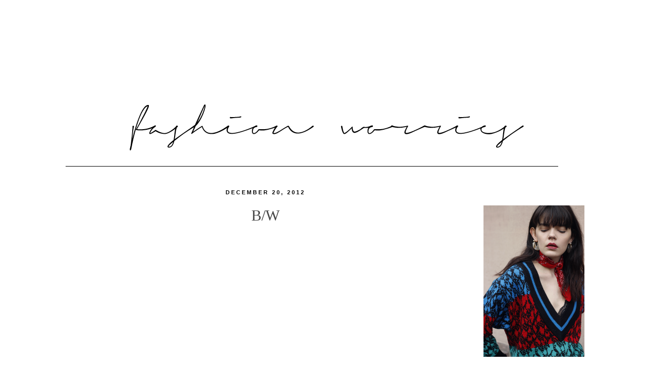

--- FILE ---
content_type: text/html; charset=UTF-8
request_url: https://fashionworries.blogspot.com/2012/12/bw.html
body_size: 14848
content:
<!DOCTYPE html>
<html class='v2' dir='ltr' xmlns='http://www.w3.org/1999/xhtml' xmlns:b='http://www.google.com/2005/gml/b' xmlns:data='http://www.google.com/2005/gml/data' xmlns:expr='http://www.google.com/2005/gml/expr'>
<head>
<link href='https://www.blogger.com/static/v1/widgets/335934321-css_bundle_v2.css' rel='stylesheet' type='text/css'/>
<meta content='IE=EmulateIE7' http-equiv='X-UA-Compatible'/>
<meta content='width=1100' name='viewport'/>
<meta content='text/html; charset=UTF-8' http-equiv='Content-Type'/>
<meta content='blogger' name='generator'/>
<link href='https://fashionworries.blogspot.com/favicon.ico' rel='icon' type='image/x-icon'/>
<link href='http://fashionworries.blogspot.com/2012/12/bw.html' rel='canonical'/>
<link rel="alternate" type="application/atom+xml" title="fashion worries - Atom" href="https://fashionworries.blogspot.com/feeds/posts/default" />
<link rel="alternate" type="application/rss+xml" title="fashion worries - RSS" href="https://fashionworries.blogspot.com/feeds/posts/default?alt=rss" />
<link rel="service.post" type="application/atom+xml" title="fashion worries - Atom" href="https://www.blogger.com/feeds/7641391184635015894/posts/default" />

<link rel="alternate" type="application/atom+xml" title="fashion worries - Atom" href="https://fashionworries.blogspot.com/feeds/66861462880381002/comments/default" />
<!--Can't find substitution for tag [blog.ieCssRetrofitLinks]-->
<link href='http://www.lily.fi/sites/files/imagecache/lily_column_inline_image/wysiwyg_imageupload/5432/aaaaa_2.png' rel='image_src'/>
<meta content='http://fashionworries.blogspot.com/2012/12/bw.html' property='og:url'/>
<meta content='B/W' property='og:title'/>
<meta content='     Tästä torstaista ei oo sählinkiä ja stressiä puuttunut! Mutta nyt oon onnellisesti kotona, enkä palannutkaan  Helsingistä yksin.. Ne ei...' property='og:description'/>
<meta content='https://lh3.googleusercontent.com/blogger_img_proxy/AEn0k_sQjrBDf4LcxhVHvZymFMSgtSW3-c5YlC-1qIMMu2AxdlrSSi7mtpMp-p_Aq-tRWxDVyoGFvkw3V0180bs8Q3tpVTABn5DarY5fHHRSfeGFPbCbLcCndItqccKM51VsFkK82Ui8iUENBXmkeX24-z_MJVEuxygY0b1dAUPElS6QzO7stdK56o0-XD0=w1200-h630-p-k-no-nu' property='og:image'/>
<title>fashion worries: B/W</title>
<style id='page-skin-1' type='text/css'><!--
/*
-----------------------------------------------
Blogger Template Style
Name:     Simple
Designer: Josh Peterson
URL:      www.noaesthetic.com
----------------------------------------------- */
/* Variable definitions
====================
<Variable name="keycolor" description="Main Color" type="color" default="#66bbdd"/>
<Group description="Page Text" selector="body">
<Variable name="body.font" description="Font" type="font"
default="normal normal 12px Arial, Tahoma, Helvetica, FreeSans, sans-serif"/>
<Variable name="body.text.color" description="Text Color" type="color" default="#222222"/>
</Group>
<Group description="Backgrounds" selector=".body-fauxcolumns-outer">
<Variable name="body.background.color" description="Outer Background" type="color" default="#66bbdd"/>
<Variable name="content.background.color" description="Main Background" type="color" default="#ffffff"/>
<Variable name="header.background.color" description="Header Background" type="color" default="transparent"/>
</Group>
<Group description="Links" selector=".main-outer">
<Variable name="link.color" description="Link Color" type="color" default="#2288bb"/>
<Variable name="link.visited.color" description="Visited Color" type="color" default="#888888"/>
<Variable name="link.hover.color" description="Hover Color" type="color" default="#33aaff"/>
</Group>
<Group description="Blog Title" selector=".header h1">
<Variable name="header.font" description="Font" type="font"
default="normal normal 60px Arial, Tahoma, Helvetica, FreeSans, sans-serif"/>
<Variable name="header.text.color" description="Title Color" type="color" default="#3399bb" />
</Group>
<Group description="Blog Description" selector=".header .description">
<Variable name="description.text.color" description="Description Color" type="color"
default="#777777" />
</Group>
<Group description="Tabs Text" selector=".tabs-inner .widget li a">
<Variable name="tabs.font" description="Font" type="font"
default="normal normal 14px Arial, Tahoma, Helvetica, FreeSans, sans-serif"/>
<Variable name="tabs.text.color" description="Text Color" type="color" default="#999999"/>
<Variable name="tabs.selected.text.color" description="Selected Color" type="color" default="#000000"/>
</Group>
<Group description="Tabs Background" selector=".tabs-outer .PageList">
<Variable name="tabs.background.color" description="Background Color" type="color" default="#f5f5f5"/>
<Variable name="tabs.selected.background.color" description="Selected Color" type="color" default="#eeeeee"/>
</Group>
<Group description="Post Title" selector="h3.post-title, .comments h4">
<Variable name="post.title.font" description="Font" type="font"
default="normal normal 22px Arial, Tahoma, Helvetica, FreeSans, sans-serif"/>
</Group>
<Group description="Date Header" selector=".date-header">
<Variable name="date.header.color" description="Text Color" type="color"
default="#444444"/>
<Variable name="date.header.background.color" description="Background Color" type="color"
default="transparent"/>
</Group>
<Group description="Post Footer" selector=".post-footer">
<Variable name="post.footer.text.color" description="Text Color" type="color" default="#666666"/>
<Variable name="post.footer.background.color" description="Background Color" type="color"
default="#f9f9f9"/>
<Variable name="post.footer.border.color" description="Shadow Color" type="color" default="#eeeeee"/>
</Group>
<Group description="Gadgets" selector="h2">
<Variable name="widget.title.font" description="Title Font" type="font"
default="normal bold 11px Arial, Tahoma, Helvetica, FreeSans, sans-serif"/>
<Variable name="widget.title.text.color" description="Title Color" type="color" default="#000000"/>
<Variable name="widget.alternate.text.color" description="Alternate Color" type="color" default="#999999"/>
</Group>
<Group description="Images" selector=".main-inner">
<Variable name="image.background.color" description="Background Color" type="color" default="#ffffff"/>
<Variable name="image.border.color" description="Border Color" type="color" default="#eeeeee"/>
<Variable name="image.text.color" description="Caption Text Color" type="color" default="#444444"/>
</Group>
<Group description="Accents" selector=".content-inner">
<Variable name="body.rule.color" description="Separator Line Color" type="color" default="#eeeeee"/>
<Variable name="tabs.border.color" description="Tabs Border Color" type="color" default="transparent"/>
</Group>
<Variable name="body.background" description="Body Background" type="background"
color="#ffffff" default="$(color) none repeat scroll top left"/>
<Variable name="body.background.override" description="Body Background Override" type="string" default=""/>
<Variable name="body.background.gradient.cap" description="Body Gradient Cap" type="url"
default="url(//www.blogblog.com/1kt/simple/gradients_light.png)"/>
<Variable name="body.background.gradient.tile" description="Body Gradient Tile" type="url"
default="url(//www.blogblog.com/1kt/simple/body_gradient_tile_light.png)"/>
<Variable name="content.background.color.selector" description="Content Background Color Selector" type="string" default=".content-inner"/>
<Variable name="content.padding" description="Content Padding" type="length" default="10px"/>
<Variable name="content.padding.horizontal" description="Content Horizontal Padding" type="length" default="10px"/>
<Variable name="content.shadow.spread" description="Content Shadow Spread" type="length" default="40px"/>
<Variable name="content.shadow.spread.webkit" description="Content Shadow Spread (WebKit)" type="length" default="5px"/>
<Variable name="content.shadow.spread.ie" description="Content Shadow Spread (IE)" type="length" default="10px"/>
<Variable name="main.border.width" description="Main Border Width" type="length" default="0"/>
<Variable name="header.background.gradient" description="Header Gradient" type="url" default="none"/>
<Variable name="header.shadow.offset.left" description="Header Shadow Offset Left" type="length" default="-1px"/>
<Variable name="header.shadow.offset.top" description="Header Shadow Offset Top" type="length" default="-1px"/>
<Variable name="header.shadow.spread" description="Header Shadow Spread" type="length" default="1px"/>
<Variable name="header.padding" description="Header Padding" type="length" default="30px"/>
<Variable name="header.border.size" description="Header Border Size" type="length" default="1px"/>
<Variable name="header.bottom.border.size" description="Header Bottom Border Size" type="length" default="1px"/>
<Variable name="header.border.horizontalsize" description="Header Horizontal Border Size" type="length" default="0"/>
<Variable name="description.text.size" description="Description Text Size" type="string" default="140%"/>
<Variable name="tabs.margin.top" description="Tabs Margin Top" type="length" default="0" />
<Variable name="tabs.margin.side" description="Tabs Side Margin" type="length" default="30px" />
<Variable name="tabs.background.gradient" description="Tabs Background Gradient" type="url"
default="url(//www.blogblog.com/1kt/simple/gradients_light.png)"/>
<Variable name="tabs.border.width" description="Tabs Border Width" type="length" default="1px"/>
<Variable name="tabs.bevel.border.width" description="Tabs Bevel Border Width" type="length" default="1px"/>
<Variable name="date.header.padding" description="Date Header Padding" type="string" default="inherit"/>
<Variable name="date.header.letterspacing" description="Date Header Letter Spacing" type="string" default="inherit"/>
<Variable name="date.header.margin" description="Date Header Margin" type="string" default="inherit"/>
<Variable name="post.margin.bottom" description="Post Bottom Margin" type="length" default="25px"/>
<Variable name="image.border.small.size" description="Image Border Small Size" type="length" default="2px"/>
<Variable name="image.border.large.size" description="Image Border Large Size" type="length" default="5px"/>
<Variable name="page.width.selector" description="Page Width Selector" type="string" default=".region-inner"/>
<Variable name="page.width" description="Page Width" type="string" default="auto"/>
<Variable name="main.section.margin" description="Main Section Margin" type="length" default="15px"/>
<Variable name="main.padding" description="Main Padding" type="length" default="15px"/>
<Variable name="main.padding.top" description="Main Padding Top" type="length" default="30px"/>
<Variable name="main.padding.bottom" description="Main Padding Bottom" type="length" default="30px"/>
<Variable name="paging.background"
color="#ffffff"
description="Background of blog paging area" type="background"
default="transparent none no-repeat scroll top center"/>
<Variable name="footer.bevel" description="Bevel border length of footer" type="length" default="0"/>
<Variable name="mobile.background.overlay" description="Mobile Background Overlay" type="string"
default="transparent none repeat scroll top left"/>
<Variable name="mobile.background.size" description="Mobile Background Size" type="string" default="auto"/>
<Variable name="mobile.button.color" description="Mobile Button Color" type="color" default="#ffffff" />
<Variable name="startSide" description="Side where text starts in blog language" type="automatic" default="left"/>
<Variable name="endSide" description="Side where text ends in blog language" type="automatic" default="right"/>
*/
/* Content
----------------------------------------------- */
body, .body-fauxcolumn-outer {
font: normal normal 12px 'Trebuchet MS', Trebuchet, Verdana, sans-serif;
color: #444444;
background: #ffffff none repeat scroll top left;
padding: 0 0 0 0;
}
html body .region-inner {
min-width: 0;
max-width: 100%;
width: auto;
}
a:link {
text-decoration:none;
color: #000000;
}
a:visited {
text-decoration:none;
color: #888888;
}
a:hover {
text-decoration:underline;
color: #999999;
}
.body-fauxcolumn-outer .fauxcolumn-inner {
background: transparent none repeat scroll top left;
_background-image: none;
}
.body-fauxcolumn-outer .cap-top {
position: absolute;
z-index: 1;
height: 400px;
width: 100%;
background: #ffffff none repeat scroll top left;
}
.body-fauxcolumn-outer .cap-top .cap-left {
width: 100%;
background: transparent none repeat-x scroll top left;
_background-image: none;
}
.content-outer {
-moz-box-shadow: 0 0 0 rgba(0, 0, 0, .15);
-webkit-box-shadow: 0 0 0 rgba(0, 0, 0, .15);
-goog-ms-box-shadow: 0 0 0 #333333;
box-shadow: 0 0 0 rgba(0, 0, 0, .15);
margin-bottom: 1px;
}
.content-inner {
padding: 10px 40px;
}
.content-inner {
background-color: #ffffff;
}
/* Header
----------------------------------------------- */
.header-outer {
background: transparent none repeat-x scroll 0 -400px;
_background-image: none;
}
.Header h1 {
font: normal normal 40px 'Trebuchet MS',Trebuchet,Verdana,sans-serif;
color: #000000;
text-shadow: 0 0 0 rgba(0, 0, 0, .2);
}
.Header h1 a {
color: #000000;
}
.Header .description {
font-size: 18px;
color: #000000;
}
.header-inner .Header .titlewrapper {
padding: 22px 0;
}
.header-inner .Header .descriptionwrapper {
padding: 0 0;
}
/* Tabs
----------------------------------------------- */
.tabs-inner .section:first-child {
border-top: 0 solid #dddddd;
}
.tabs-inner .section:first-child ul {
margin-top: -1px;
border-top: 1px solid #dddddd;
border-left: 1px solid #dddddd;
border-right: 1px solid #dddddd;
}
.tabs-inner .widget ul {
background: transparent none repeat-x scroll 0 -800px;
_background-image: none;
border-bottom: 1px solid #dddddd;
margin-top: 0;
margin-left: -30px;
margin-right: -30px;
}
.tabs-inner .widget li a {
display: inline-block;
padding: .6em 1em;
font: normal normal 12px 'Trebuchet MS', Trebuchet, Verdana, sans-serif;
color: #000000;
border-left: 1px solid #ffffff;
border-right: 1px solid #dddddd;
}
.tabs-inner .widget li:first-child a {
border-left: none;
}
.tabs-inner .widget li.selected a, .tabs-inner .widget li a:hover {
color: #000000;
background-color: #eeeeee;
text-decoration: none;
}
/* Columns
----------------------------------------------- */
.main-outer {
border-top: 0 solid transparent;
}
.fauxcolumn-left-outer .fauxcolumn-inner {
border-right: 1px solid transparent;
}
.fauxcolumn-right-outer .fauxcolumn-inner {
border-left: 1px solid transparent;
}
/* Headings
----------------------------------------------- */
h2 {
margin: 0 0 1em 0;
font: normal bold 11px 'Trebuchet MS',Trebuchet,Verdana,sans-serif;
color: #000000;
text-transform: uppercase;
}
/* Widgets
----------------------------------------------- */
.widget .zippy {
color: #999999;
text-shadow: 2px 2px 1px rgba(0, 0, 0, .1);
}
.widget .popular-posts ul {
list-style: none;
}
/* Posts
----------------------------------------------- */
.date-header span {
background-color: transparent;
color: #000000;
padding: 0.4em;
letter-spacing: 3px;
margin: inherit;
}
.main-inner {
padding-top: 35px;
padding-bottom: 65px;
}
.main-inner .column-center-inner {
padding: 0 0;
}
.main-inner .column-center-inner .section {
margin: 0 1em;
}
.post {
margin: 0 0 45px 0;
}
h3.post-title, .comments h4 {
font: normal normal 22px 'Trebuchet MS',Trebuchet,Verdana,sans-serif;
margin: .75em 0 0;
}
.post-body {
font-size: 110%;
line-height: 1.4;
position: relative;
}
.post-body img, .post-body .tr-caption-container, .Profile img, .Image img,
.BlogList .item-thumbnail img {
padding: 2px;
background: #ffffff;
border: 1px solid #ffffff;
-moz-box-shadow: 1px 1px 5px rgba(0, 0, 0, .1);
-webkit-box-shadow: 1px 1px 5px rgba(0, 0, 0, .1);
box-shadow: 1px 1px 5px rgba(0, 0, 0, .1);
}
.post-body img, .post-body .tr-caption-container {
padding: 5px;
}
.post-body .tr-caption-container {
color: #444444;
}
.post-body .tr-caption-container img {
padding: 0;
background: transparent;
border: none;
-moz-box-shadow: 0 0 0 rgba(0, 0, 0, .1);
-webkit-box-shadow: 0 0 0 rgba(0, 0, 0, .1);
box-shadow: 0 0 0 rgba(0, 0, 0, .1);
}
.post-header {
margin: 0 0 1.5em;
line-height: 1.6;
font-size: 90%;
}
.post-footer {
margin: 20px -2px 0;
padding: 5px 10px;
color: #000000;
background-color: transparent;
border-bottom: 1px solid #666666;
line-height: 1.6;
font-size: 90%;
}
#comments .comment-author {
padding-top: 1.5em;
border-top: 1px solid transparent;
background-position: 0 1.5em;
}
#comments .comment-author:first-child {
padding-top: 0;
border-top: none;
}
.avatar-image-container {
margin: .2em 0 0;
}
#comments .avatar-image-container img {
border: 1px solid #ffffff;
}
/* Comments
----------------------------------------------- */
.comments .comments-content .icon.blog-author {
background-repeat: no-repeat;
background-image: url([data-uri]);
}
.comments .comments-content .loadmore a {
border-top: 1px solid #999999;
border-bottom: 1px solid #999999;
}
.comments .comment-thread.inline-thread {
background-color: transparent;
}
.comments .continue {
border-top: 2px solid #999999;
}
/* Accents
---------------------------------------------- */
.section-columns td.columns-cell {
border-left: 1px solid transparent;
}
.blog-pager {
background: transparent url(//www.blogblog.com/1kt/simple/paging_dot.png) repeat-x scroll top center;
}
.blog-pager-older-link, .home-link,
.blog-pager-newer-link {
background-color: #ffffff;
padding: 5px;
}
.footer-outer {
border-top: 1px dashed #bbbbbb;
}
/* Mobile
----------------------------------------------- */
body.mobile  {
background-size: auto;
}
.mobile .body-fauxcolumn-outer {
background: transparent none repeat scroll top left;
}
.mobile .body-fauxcolumn-outer .cap-top {
background-size: 100% auto;
}
.mobile .content-outer {
-webkit-box-shadow: 0 0 3px rgba(0, 0, 0, .15);
box-shadow: 0 0 3px rgba(0, 0, 0, .15);
padding: 0 0;
}
body.mobile .AdSense {
margin: 0 -0;
}
.mobile .tabs-inner .widget ul {
margin-left: 0;
margin-right: 0;
}
.mobile .post {
margin: 0;
}
.mobile .main-inner .column-center-inner .section {
margin: 0;
}
.mobile .date-header span {
padding: 0.1em 10px;
margin: 0 -10px;
}
.mobile h3.post-title {
margin: 0;
}
.mobile .blog-pager {
background: transparent none no-repeat scroll top center;
}
.mobile .footer-outer {
border-top: none;
}
.mobile .main-inner, .mobile .footer-inner {
background-color: #ffffff;
}
.mobile-index-contents {
color: #444444;
}
.mobile-link-button {
background-color: #000000;
}
.mobile-link-button a:link, .mobile-link-button a:visited {
color: #ffffff;
}
.mobile .tabs-inner .section:first-child {
border-top: none;
}
.mobile .tabs-inner .PageList .widget-content {
background-color: #eeeeee;
color: #000000;
border-top: 1px solid #dddddd;
border-bottom: 1px solid #dddddd;
}
.mobile .tabs-inner .PageList .widget-content .pagelist-arrow {
border-left: 1px solid #dddddd;
}
.date-header, .post-title{ text-align: center; }.date-header, .post-title, .post-footer{ text-align: center; }.date-header, .post-title, .post-footer{ text-align: center; }.date-header, .post-title, .post-footer{ text-align: center; }.date-header, .post-title, .post-footer{ text-align: center; }.date-header, .post-title, .post-footer{ text-align: center; }.date-header, .post-title, .post-footer{ text-align: center; }.date-header, .post-title, .post-footer{ text-align: center; }.date-header, .post-title, .post-footer{ text-align: center; }.date-header, .post-title, .post-footer{ text-align: center; }.date-header, .post-title, .post-footer{ text-align: center; }.date-header, .post-title, .post-footer{ text-align: center; }.date-header, .post-title, .post-footer{ text-align: center; }.date-header, .post-title, .post-footer{ text-align: center; }.date-header, .post-title, .post-footer{ text-align: center; }.date-header, .post-title, .post-footer{ text-align: center; }
h3.post-title{ font-family: Times New Roman; font-size: 20px }
.post-footer{ color: #999999; }
.post-footer a{ color: #555; }
.post{ width: 700px; }
.post img{ max-width: 100% }.date-header, .post-title, .post-footer{ text-align: center; }
h3.post-title{ font-family: Times New Roman; font-size: 20px }
.post-footer{ color: #999999; }
.post-footer a{ color: #555; }
.post{ width: 700px; }
.post img{ max-width: 100% }.date-header, .post-title, .post-footer{ text-align: center; }
h3.post-title{ font-family: Times New Roman; font-size: 20px }
.post-footer{ color: #999999; }
.post-footer a{ color: #555; }
.post{ width: 700px; }
.post img{ max-width: 100% }.date-header, .post-title, .post-footer{ text-align: center; }
h3.post-title{ font-family: Times New Roman; font-size: 20px }
.post-footer{ color: #999999; }
.post-footer a{ color: #555; }
.post{ width: 700px; }
.post img{ max-width: 100% }.date-header, .post-title, .post-footer{ text-align: center; }
h3.post-title{ font-family: Times New Roman; font-size: 30px }
.post-footer{ color: #999999; }
.post-footer a{ color: #555; }
.post{ width: 700px; }
.post img{ max-width: 100% }.date-header, .post-title, .post-footer{ text-align: center; }
h3.post-title{ font-family: Times New Roman; font-size: 30px }
.post-footer{ color: #444444; }
.post-footer a{ color: #555; }
.post{ width: 700px; }
.post img{ max-width: 100% }.date-header, .post-title, .post-footer{ text-align: center; }
h3.post-title{ font-family: Times New Roman; font-size: 30px }
.post-footer{ color: #444444; }
.post-footer a{ color: #555; }
.post{ width: 700px; }
.post img{ max-width: 100% }.date-header, .post-title, .post-footer{ text-align: center; }
h3.post-title{ font-family: Times New Roman; font-size: 30px }
.post-footer{ color: #444444; }
.post-footer a{ color: #555; }
.post{ width: 700px; }
.post img{ max-width: 100% }.date-header, .post-title, .post-footer{ text-align: center; }
h3.post-title{ font-family: Times New Roman; font-size: 30px }
.post-footer{ color: #444444; }
.post-footer a{ color: #555; }
.post{ width: 700px; }
.post img{ max-width: 100% }.date-header, .post-title, .post-footer{ text-align: center; }
h3.post-title{ font-family: Times New Roman; font-size: 30px }
.post-footer{ color: #444444; }
.post-footer a{ color: #555; }
.post{ width: 700px; }
.post img{ max-width: 100% }.date-header, .post-title, .post-footer{ text-align: center; }
h3.post-title{ font-family: Times New Roman; font-size: 30px }
.post-footer{ color: #444444; }
.post-footer a{ color: #555; }
.post{ width: 700px; }
.post img{ max-width: 100%; padding: 0; display: block; margin-left: auto; margin-right: auto; }.date-header, .post-title, .post-footer{ text-align: center; }
h3.post-title{ font-family: Times New Roman; font-size: 30px }
.post-footer{ color: #444444; }
.post-footer a{ color: #555; }
.post{ width: 700px; }
.post img{ max-width: 100%; padding: 0; display: block; margin-left: auto; margin-right: auto; border:0; box-shadow: 0 0 0; }
.column-right-inner{ margin-left:40px}
.post-body{ font-size: 16px; color: #222; }.date-header, .post-title, .post-footer{ text-align: center; }
h3.post-title{ font-family: Times New Roman; font-size: 30px }
.post-footer{ color: #444444; }
.post-footer a{ color: #555; }
.post{ width: 700px; }
.post img{ max-width: 100%; padding: 0; display: block; margin-left: auto; margin-right: auto; border:0; box-shadow: 0 0 0; }
.column-right-inner{ margin-left:40px}
.post-body{ font-size: 16px; color: #222; }.date-header, .post-title, .post-footer{ text-align: center; }
h3.post-title{ font-family: Times New Roman; font-size: 30px }
.post-footer{ color: #444444; }
.post-footer a{ color: #555; }
.post{ width: 700px; }
.post img{ max-width: 100%; padding: 0; display: block; margin-left: auto; margin-right: auto; border:0; box-shadow: 0 0 0; }
.column-right-inner{ margin-left:40px}
.post-body{ font-size: 16px; color: #222; }.date-header, .post-title, .post-footer{ text-align: center; }
h3.post-title{ font-family: Times New Roman; font-size: 30px }
.post-footer{ color: #444444; }
.post-footer a{ color: #555; }
.post{ width: 800px; }
.post img{ max-width: 100%; padding: 0; display: block; margin-left: auto; margin-right: auto; border:0; box-shadow: 0 0 0; }
.column-right-inner{ margin-left:0px}
.post-body{ font-size: 16px; color: #222; }
.main-inner .column-center-inner .section{ margin: 0; }
.main-inner .columns{ width: 800px; }
html body .region-inner{ margin-left:-2em; }.date-header, .post-title, .post-footer{ text-align: center; }
h3.post-title{ font-family: Times New Roman; font-size: 30px }
.post-footer{ color: #444444; }
.post-footer a{ color: #555; }
.post{ width: 800px; }
.post img{ max-width: 100%; padding: 0; display: block; margin-left: auto; margin-right: auto; border:0; box-shadow: 0 0 0; }
.column-right-inner{ margin-left:0px}
.post-body{ font-size: 16px; color: #222; }
.main-inner .column-center-inner .section{ margin: 0; }
.main-inner .columns{ width: 800px; }
html body .region-inner{ margin-left:-2em; }.date-header, .post-title, .post-footer{ text-align: center; }
h3.post-title{ font-family: Times New Roman; font-size: 30px }
.post-footer{ color: #444444; }
.post-footer a{ font-family: Courier; color: #555; }
.post{ width: 800px; }
.post img{ max-width: 100%; padding: 0; display: block; margin-left: auto; margin-right: auto; border:0; box-shadow: 0 0 0; }
.column-right-inner{ margin-left:0px}
.post-body{ font-family: Courier; font-size: 15,5px; color: #222; }
.main-inner .column-center-inner .section{ margin: 0; }
.main-inner .columns{ width: 800px; }
html body .region-inner{ margin-left:-2em; }.date-header, .post-title, .post-footer{ text-align: center; }
h3.post-title{ font-family: Times New Roman; font-size: 30px }
.post-footer{ color: #444444; }
.post-footer a{ font-family: Courier; color: #555; }
.post{ width: 800px; }
.post img{ max-width: 100%; padding: 0; display: block; margin-left: auto; margin-right: auto; border:0; box-shadow: 0 0 0; }
.column-right-inner{ margin-left:0px}
.post-body{ font-family: Courier; font-size: 15,5px; color: #222; }
.main-inner .column-center-inner .section{ margin: 0; }
.main-inner .columns{ width: 800px; }
html body .region-inner{ margin-left:-2em; }.date-header, .post-title, .post-footer{ text-align: center; }
h3.post-title{ font-family: Times New Roman; font-size: 30px }
.post-footer{ color: #222222; }
.post-footer a{ font-family: Arial; color: #555; }
.post{ width: 800px; }
.post img{ max-width: 100%; padding: 0; display: block; margin-left: auto; margin-right: auto; border:0; box-shadow: 0 0 0; }
.column-right-inner{ margin-left:0px}
.post-body{ font-family: Courier; font-size: 15,5px; color: #222; }
.main-inner .column-center-inner .section{ margin: 0; }
.main-inner .columns{ width: 800px; }
html body .region-inner{ margin-left:-2em; }.date-header, .post-title, .post-footer{ text-align: center; }
h3.post-title{ font-family: Times New Roman; font-size: 30px }
.post-footer{ color: #222222; }
.post-footer a{ font-family: Arial; color: #555; }
.post{ width: 800px; }
.post img{ max-width: 100%; padding: 0; display: block; margin-left: auto; margin-right: auto; border:0; box-shadow: 0 0 0; }
.column-right-inner{ margin-left:0px}
.post-body{ font-family: Courier; font-size: 15,5px; color: #222; }
.main-inner .column-center-inner .section{ margin: 0; }
.main-inner .columns{ width: 800px; }
html body .region-inner{ margin-left:-2em; }.date-header, .post-title, .post-footer{ text-align: center; }
h3.post-title{ font-family: Times New Roman; font-size: 30px }
.post-footer{ color: #222222; }
.post-footer a{ font-family: Arial; color: #555; }
.post{ width: 800px; }
.post img{ max-width: 100%; padding: 0; display: block; margin-left: auto; margin-right: auto; border:0; box-shadow: 0 0 0; }
.column-right-inner{ margin-left:0px}
.post-body{ font-family: Courier; font-size: 15,5px; color: #222; }
.main-inner .column-center-inner .section{ margin: 0; }
.main-inner .columns{ width: 800px; }
html body .region-inner{ margin-left:-2em; }.date-header, .post-title, .post-footer{ text-align: center; }
h3.post-title{ font-family: Times New Roman; font-size: 30px }
.post-footer{ color: #222222; }
.post-footer a{ font-family: Arial; color: #555; }
.post{ width: 800px; }
.post img{ max-width: 100%; padding: 0; display: block; margin-left: auto; margin-right: auto; border:0; box-shadow: 0 0 0; }
.sidebar img{ border:0; box-shadow: 0 0 0; }
.sidebar{ font-family: Arial; }
.column-right-inner{ margin-left:0px}
.post-body{ font-family: Courier; font-size: 15,5px; color: #222; }
.main-inner .column-center-inner .section{ margin: 0; }
.main-inner .columns{ width: 800px; }
html body .region-inner{ margin-left:-2em; }.date-header, .post-title, .post-footer{ text-align: center; }
h3.post-title{ font-family: Times New Roman; font-size: 30px }
.post-footer{ color: #222222; }
.post-footer a{ font-family: Arial; color: #555; }
.post{ width: 800px; }
.post img{ max-width: 100%; padding: 0; display: block; margin-left: auto; margin-right: auto; border:0; box-shadow: 0 0 0; }
.sidebar img{ border:0; box-shadow: 0 0 0; }
.sidebar{ font-family: Arial; }
.column-right-inner{ margin-left:0px}
.post-body{ font-family: Courier; font-size: 15,5px; color: #222; }
.main-inner .column-center-inner .section{ margin: 0; }
.main-inner .columns{ width: 800px; }
html body .region-inner{ margin-left:-2em; }.date-header, .post-title, .post-footer{ text-align: center; }
h3.post-title{ font-family: Times New Roman; font-size: 30px }
.post-footer{ color: #222222; }
.post-footer a{ font-family: Arial; color: #555; }
.post{ width: 800px; }
.post img{ max-width: 100%; padding: 0; display: block; margin-left: auto; margin-right: auto; border:0; box-shadow: 0 0 0; }
.sidebar img{ border:0; box-shadow: 0 0 0; }
.sidebar{ font-family: Arial; }
.column-right-inner{ margin-left:0px}
.post-body{ font-family: Courier; font-size: 15,5px; color: #222; }
.main-inner .column-center-inner .section{ margin: 0; }
.main-inner .columns{ width: 800px; }
html body .region-inner{ margin-left:-2em; }.date-header, .post-title, .post-footer{ text-align: center; }
h3.post-title{ font-family: Times New Roman; font-size: 30px }
.post-footer{ color: #222222; }
.post-footer a{ font-family: Arial; color: #555; }
.post{ width: 800px; }
.post img{ max-width: 100%; padding: 0; display: block; margin-left: auto; margin-right: auto; border:0; box-shadow: 0 0 0; }
.sidebar img{ border:0; box-shadow: 0 0 0; }
.sidebar{ font-family: Arial; }
.column-right-inner{ margin-left:0px}
.post-body{ font-family: Courier; font-size: 14px; color: #222; }
.main-inner .column-center-inner .section{ margin: 0; }
.main-inner .columns{ width: 800px; }
html body .region-inner{ margin-left:-2em; }.date-header, .post-title, .post-footer{ text-align: center; }
h3.post-title{ font-family: Times New Roman; font-size: 30px }
.post-footer{ color: #222222; }
.post-footer a{ font-family: Arial; color: #555; }
.post{ width: 800px; }
.post img{ max-width: 100%; padding: 0; display: block; margin-left: auto; margin-right: auto; border:0; box-shadow: 0 0 0; }
.sidebar img{ border:0; box-shadow: 0 0 0; }
.sidebar{ font-family: Arial; }
.column-right-inner{ margin-left:0px}
.post-body{ font-family: Courier; font-size: 14px; color: #222; }
.main-inner .column-center-inner .section{ margin: 0; }
.main-inner .columns{ width: 800px; }
html body .region-inner{ margin-left:-2em; }.date-header, .post-title, .post-footer{ text-align: center; }
h3.post-title{ font-family: Times New Roman; font-size: 30px }
.post-footer{ color: #222222; }
.post-footer a{ font-family: Arial; color: #555; }
.post{ width: 800px; }
.post img{ max-width: 100%; padding: 0; display: block; margin-left: auto; margin-right: auto; border:0; box-shadow: 0 0 0; }
.sidebar img{ border:0; box-shadow: 0 0 0; }
.sidebar{ font-family: Arial; }
.column-right-inner{ margin-left:0px}
.post-body{ font-family: Courier; font-size: 14px; color: #222; }
.main-inner .column-center-inner .section{ margin: 0; }
.main-inner .columns{ width: 800px; }
html body .region-inner{ margin-left:-2em; }.date-header, .post-title, .post-footer{ text-align: center; }
h3.post-title{ font-family: Times New Roman; font-size: 30px }
.post-footer{ color: #222222; }
.post-footer a{ font-family: Arial; color: #555; }
.post{ width: 800px; }
.post img{ max-width: 100%; padding: 0; display: block; margin-left: auto; margin-right: auto; border:0; box-shadow: 0 0 0; }
.sidebar img{ border:0; box-shadow: 0 0 0; }
.sidebar{ font-family: Arial; }
.column-right-inner{ margin-left:0px}
.post-body{ font-family: Courier; font-size: 14px; color: #222; }
.main-inner .column-center-inner .section{ margin: 0; }
.main-inner .columns{ width: 800px; }
html body .region-inner{ margin-left:-2em; }.date-header, .post-title, .post-footer{ text-align: center; }
h3.post-title{ font-family: Times New Roman; font-size: 30px }
.post-footer{ color: #222222; }
.post-footer a{ font-family: Arial; color: #555; }
.post{ width: 800px; }
.post img{ max-width: 100%; padding: 0; display: block; margin-left: auto; margin-right: auto; border:0; box-shadow: 0 0 0; }
.sidebar img{ border:0; box-shadow: 0 0 0; }
.sidebar{ font-family: Arial; }
.column-right-inner{ margin-left:0px}
.post-body{ font-family: Courier; font-size: 14px; color: #222; }
.main-inner .column-center-inner .section{ margin: 0; }
.main-inner .columns{ width: 800px; }
html body .region-inner{ margin-left:-2em; }
.separator{ display:inline; line-height:0 }.date-header, .post-title, .post-footer{ text-align: center; }
h3.post-title{ font-family: Times New Roman; font-size: 30px }
.post-footer{ color: #222222; }
.post-footer a{ font-family: Arial; color: #555; }
.post{ width: 800px; }
.post img{ max-width: 100%; padding: 0; display: block; margin-left: auto; margin-right: auto; border:0; box-shadow: 0 0 0; }
.sidebar img{ border:0; box-shadow: 0 0 0; }
.sidebar{ font-family: Arial; }
.column-right-inner{ margin-left:0px}
.post-body{ font-family: Courier; font-size: 14px; color: #222; }
.main-inner .column-center-inner .section{ margin: 0; }
.main-inner .columns{ width: 800px; }
html body .region-inner{ margin-left:-2em; }
.separator{ display:inline; line-height:0 }.date-header, .post-title, .post-footer{ text-align: center; }
h3.post-title{ font-family: Times New Roman; font-size: 30px }
.post-footer{ color: #222222; }
.post-footer a{ font-family: Arial; color: #555; }
.post{ width: 800px; }
.post img{ max-width: 100%; padding: 0; display: block; margin-left: auto; margin-right: auto; border:0; box-shadow: 0 0 0; }
.sidebar img{ border:0; box-shadow: 0 0 0; }
.sidebar{ font-family: Arial; }
.column-right-inner{ margin-left:0px}
.post-body{ font-family: Courier; font-size: 14px; color: #222; }
.main-inner .column-center-inner .section{ margin: 0; }
.main-inner .columns{ width: 800px; }
html body .region-inner{ margin-left:-2em; }
.separator{ display:inline; line-height:0 }.date-header, .post-title, .post-footer{ text-align: center; }
h3.post-title{ font-family: Times New Roman; font-size: 30px }
.post-footer{ color: #222222; }
.post-footer a{ font-family: Arial; color: #555; }
.post{ width: 800px; }
.post img{ max-width: 100%; padding: 0; display: block; margin-left: auto; margin-right: auto; border:0; box-shadow: 0 0 0; }
.sidebar img{ border:0; box-shadow: 0 0 0; }
.sidebar{ font-family: Arial; }
.column-right-inner{ margin-left:0px}
.post-body{ font-family: Courier; font-size: 14px; color: #222; }
.main-inner .column-center-inner .section{ margin: 0; }
.main-inner .columns{ width: 800px; }
html body .region-inner{ margin-left:-2em; }
.separator{ display:inline; line-height:0 }.date-header, .post-title, .post-footer{ text-align: center; }
h3.post-title{ font-family: Times New Roman; font-size: 30px }
.post-footer{ color: #222222; }
.post-footer a{ font-family: Arial; color: #555; }
.post{ width: 800px; }
.post img{ max-width: 100%; padding: 0; display: block; margin-left: auto; margin-right: auto; border:0; box-shadow: 0 0 0; }
.sidebar img{ border:0; box-shadow: 0 0 0; }
.sidebar{ font-family: Arial; }
.column-right-inner{ margin-left:0px}
.post-body{ font-family: Courier; font-size: 14px; color: #222; }
.main-inner .column-center-inner .section{ margin: 0; }
.main-inner .columns{ width: 800px; }
html body .region-inner{ margin-left:-2em; }
.separator{ display:inline; line-height:0 }.date-header, .post-title, .post-footer{ text-align: center; }
h3.post-title{ font-family: Times New Roman; font-size: 30px }
.post-footer{ color: #222222; }
.post-footer a{ font-family: Arial; color: #555; }
.post{ width: 800px; }
.post img{ max-width: 100%; padding: 0; display: block; margin-left: auto; margin-right: auto; border:0; box-shadow: 0 0 0; }
.sidebar img{ border:0; box-shadow: 0 0 0; }
.sidebar{ font-family: Arial; }
.column-right-inner{ margin-left:0px}
.post-body{ font-family: Courier; font-size: 14px; color: #222; }
.main-inner .column-center-inner .section{ margin: 0; }
.main-inner .columns{ width: 800px; }
html body .region-inner{ margin-left:-2em; }
.separator{ display:inline; line-height:0 }.date-header, .post-title, .post-footer{ text-align: center; }
h3.post-title{ font-family: Times New Roman; font-size: 30px }
.post-footer{ color: #222222; }
.post-footer a{ font-family: Arial; color: #555; }
.post{ width: 800px; }
.post img{ max-width: 100%; padding: 0; display: block; margin-left: auto; margin-right: auto; border:0; box-shadow: 0 0 0; }
.sidebar img{ border:0; box-shadow: 0 0 0; }
.sidebar{ font-family: Arial; }
.column-right-inner{ margin-left:0px}
.post-body{ font-family: Courier; font-size: 14px; color: #222; }
.main-inner .column-center-inner .section{ margin: 0; }
.main-inner .columns{ width: 800px; }
html body .region-inner{ margin-left:-2em; }
.separator{ display:inline; line-height:0 }.date-header, .post-title, .post-footer{ text-align: center; }
h3.post-title{ font-family: Times New Roman; font-size: 30px }
.post-footer{ color: #222222; }
.post-footer a{ font-family: Arial; color: #555; }
.post{ width: 800px; }
.post img{ max-width: 100%; padding: 0; display: block; margin-left: auto; margin-right: auto; border:0; box-shadow: 0 0 0; }
.sidebar img{ border:0; box-shadow: 0 0 0; }
.sidebar{ font-family: Arial; }
.column-right-inner{ margin-left:0px}
.post-body{ font-family: Courier; font-size: 14px; color: #222; }
.main-inner .column-center-inner .section{ margin: 0; }
.main-inner .columns{ width: 800px; }
html body .region-inner{ margin-left:-2em; }
.separator{ display:inline; line-height:0 }.date-header, .post-title, .post-footer{ text-align: center; }
h3.post-title{ font-family: Times New Roman; font-size: 30px }
.post-footer{ color: #222222; }
.post-footer a{ font-family: Arial; color: #555; }
.post{ width: 800px; }
.post img{ max-width: 100%; padding: 0; display: block; margin-left: auto; margin-right: auto; border:0; box-shadow: 0 0 0; }
.sidebar img{ border:0; box-shadow: 0 0 0; }
.sidebar{ font-family: Arial; }
.column-right-inner{ margin-left:0px}
.post-body{ font-family: Courier; font-size: 14px; color: #222; }
.main-inner .column-center-inner .section{ margin: 0; }
.main-inner .columns{ width: 800px; }
html body .region-inner{ margin-left:-2em; }
.separator{ display:inline; line-height:0 }.date-header, .post-title, .post-footer{ text-align: center; }
h3.post-title{ font-family: Times New Roman; font-size: 30px }
.post-footer{ color: #222222; }
.post-footer a{ font-family: Arial; color: #555; }
.post{ width: 800px; }
.post img{ max-width: 100%; padding: 0; display: block; margin-left: auto; margin-right: auto; border:0; box-shadow: 0 0 0; }
.sidebar img{ border:0; box-shadow: 0 0 0; }
.sidebar{ font-family: Arial; }
.column-right-inner{ margin-left:0px}
.post-body{ font-family: Courier; font-size: 14px; color: #222; }
.main-inner .column-center-inner .section{ margin: 0; }
.main-inner .columns{ width: 800px; }
html body .region-inner{ margin-left:-2em; }
.separator{ display:inline; line-height:0 }.date-header, .post-title, .post-footer{ text-align: center; }
h3.post-title{ font-family: Times New Roman; font-size: 30px }
.post-footer{ color: #222222; }
.post-footer a{ font-family: Arial; color: #555; }
.post{ width: 800px; }
.post img{ max-width: 100%; padding: 0; display: block; margin-left: auto; margin-right: auto; border:0; box-shadow: 0 0 0; }
.sidebar img{ border:0; box-shadow: 0 0 0; }
.sidebar{ font-family: Arial; }
.column-right-inner{ margin-left:0px}
.post-body{ font-family: Courier; font-size: 14px; color: #222; }
.main-inner .column-center-inner .section{ margin: 0; }
.main-inner .columns{ width: 800px; }
html body .region-inner{ margin-left:-2em; }
.separator{ display:inline; line-height:0 }.date-header, .post-title, .post-footer{ text-align: center; }
h3.post-title{ font-family: Times New Roman; font-size: 30px }
.post-footer{ color: #222222; }
.post-footer a{ font-family: Arial; color: #555; }
.post{ width: 800px; }
.post img{ max-width: 100%; padding: 0; display: block; margin-left: auto; margin-right: auto; border:0; box-shadow: 0 0 0; }
.sidebar img{ border:0; box-shadow: 0 0 0; }
.sidebar{ font-family: Arial; }
.column-right-inner{ margin-left:0px}
.post-body{ font-family: Courier; font-size: 14px; color: #222; }
.main-inner .column-center-inner .section{ margin: 0; }
.main-inner .columns{ width: 800px; }
html body .region-inner{ margin-left:-2em; }
.separator{ display:inline; line-height:0 }.date-header, .post-title, .post-footer{ text-align: center; }
h3.post-title{ font-family: Times New Roman; font-size: 30px }
.post-footer{ color: #222222; }
.post-footer a{ font-family: Arial; color: #555; }
.post{ width: 800px; }
.post img{ max-width: 100%; padding: 0; display: block; margin-left: auto; margin-right: auto; border:0; box-shadow: 0 0 0; }
.sidebar img{ border:0; box-shadow: 0 0 0; }
.sidebar{ font-family: Arial; }
.column-right-inner{ margin-left:0px}
.post-body{ font-family: Courier; font-size: 14px; color: #222; }
.main-inner .column-center-inner .section{ margin: 0; }
.main-inner .columns{ width: 800px; }
html body .region-inner{ margin-left:-2em; }
.separator{ display:inline; line-height:0 }.date-header, .post-title, .post-footer{ text-align: center; }
h3.post-title{ font-family: Times New Roman; font-size: 30px }
.post-footer{ color: #222222; }
.post-footer a{ font-family: Arial; color: #555; }
.post{ width: 800px; }
.post img{ max-width: 100%; padding: 0; display: block; margin-left: auto; margin-right: auto; border:0; box-shadow: 0 0 0; }
.sidebar img{ border:0; box-shadow: 0 0 0; }
.sidebar{ font-family: Arial; }
.column-right-inner{ margin-left:0px}
.post-body{ font-family: Courier; font-size: 14px; color: #222; }
.main-inner .column-center-inner .section{ margin: 0; }
.main-inner .columns{ width: 800px; }
html body .region-inner{ margin-left:-2em; }
.separator{ display:inline; line-height:0 }.date-header, .post-title, .post-footer{ text-align: center; }
h3.post-title{ font-family: Times New Roman; font-size: 30px }
.post-footer{ color: #222222; }
.post-footer a{ font-family: Arial; color: #555; }
.post{ width: 800px; }
.post img{ max-width: 100%; padding: 0; display: block; margin-left: auto; margin-right: auto; border:0; box-shadow: 0 0 0; }
.sidebar img{ border:0; box-shadow: 0 0 0; }
.sidebar{ font-family: Arial; }
.column-right-inner{ margin-left:0px}
.post-body{ font-family: Courier; font-size: 14px; color: #222; }
.main-inner .column-center-inner .section{ margin: 0; }
.main-inner .columns{ width: 800px; }
html body .region-inner{ margin-left:-2em; }
.separator{ display:inline; line-height:0 }.date-header, .post-title, .post-footer{ text-align: center; }
h3.post-title{ font-family: Times New Roman; font-size: 30px }
.post-footer{ color: #222222; }
.post-footer a{ font-family: Arial; color: #555; }
.post{ width: 800px; }
.post img{ max-width: 100%; padding: 0; display: block; margin-left: auto; margin-right: auto; border:0; box-shadow: 0 0 0; }
.sidebar img{ border:0; box-shadow: 0 0 0; }
.sidebar{ font-family: Arial; }
.column-right-inner{ margin-left:0px}
.post-body{ font-family: Courier; font-size: 14px; color: #222; }
.main-inner .column-center-inner .section{ margin: 0; }
.main-inner .columns{ width: 800px; }
html body .region-inner{ margin-left:-2em; }
.separator{ display:inline; line-height:0 }.date-header, .post-title, .post-footer{ text-align: center; }
h3.post-title{ font-family: Times New Roman; font-size: 30px }
.post-footer{ color: #222222; }
.post-footer a{ font-family: Arial; color: #555; }
.post{ width: 800px; }
.post img{ max-width: 100%; padding: 0; display: block; margin-left: auto; margin-right: auto; border:0; box-shadow: 0 0 0; }
.sidebar img{ border:0; box-shadow: 0 0 0; }
.sidebar{ font-family: Arial; }
.column-right-inner{ margin-left:0px}
.post-body{ font-family: Courier; font-size: 14px; color: #222; }
.main-inner .column-center-inner .section{ margin: 0; }
.main-inner .columns{ width: 800px; }
html body .region-inner{ margin-left:-2em; }
.separator{ display:inline; line-height:0 }.date-header, .post-title, .post-footer{ text-align: center; }
h3.post-title{ font-family: Times New Roman; font-size: 30px }
.post-footer{ color: #222222; }
.post-footer a{ font-family: Arial; color: #555; }
.post{ width: 800px; }
.post img{ max-width: 100%; padding: 0; display: block; margin-left: auto; margin-right: auto; border:0; box-shadow: 0 0 0; }
.sidebar img{ border:0; box-shadow: 0 0 0; }
.sidebar{ font-family: Arial; }
.column-right-inner{ margin-left:0px}
.post-body{ font-family: Courier; font-size: 14px; color: #222; }
.main-inner .column-center-inner .section{ margin: 0; }
.main-inner .columns{ width: 800px; }
html body .region-inner{ margin-left:-2em; }
.separator{ display:inline; line-height:0 }.date-header, .post-title, .post-footer{ text-align: center; }
h3.post-title{ font-family: Times New Roman; font-size: 30px }
.post-footer{ color: #222222; }
.post-footer a{ font-family: Arial; color: #555; }
.post{ width: 800px; }
.post img{ max-width: 100%; padding: 0; display: block; margin-left: auto; margin-right: auto; border:0; box-shadow: 0 0 0; }
.sidebar img{ border:0; box-shadow: 0 0 0; }
.sidebar{ font-family: Arial; }
.column-right-inner{ margin-left:0px}
.post-body{ font-family: Courier; font-size: 14px; color: #222; }
.main-inner .column-center-inner .section{ margin: 0; }
.main-inner .columns{ width: 800px; }
html body .region-inner{ margin-left:-2em; }
.separator{ display:inline; line-height:0 }.date-header, .post-title, .post-footer{ text-align: center; }
h3.post-title{ font-family: Times New Roman; font-size: 30px }
.post-footer{ color: #222222; }
.post-footer a{ font-family: Arial; color: #555; }
.post{ width: 800px; }
.post img{ max-width: 100%; padding: 0; display: block; margin-left: auto; margin-right: auto; border:0; box-shadow: 0 0 0; }
.sidebar img{ border:0; box-shadow: 0 0 0; }
.sidebar{ font-family: Arial; }
.column-right-inner{ margin-left:0px}
.post-body{ font-family: Courier; font-size: 14px; color: #222; }
.main-inner .column-center-inner .section{ margin: 0; }
.main-inner .columns{ width: 800px; }
html body .region-inner{ margin-left:-2em; }
.separator{ display:inline; line-height:0 }.date-header, .post-title, .post-footer{ text-align: center; }
h3.post-title{ font-family: Times New Roman; font-size: 30px }
.post-footer{ color: #222222; }
.post-footer a{ font-family: Arial; color: #555; }
.post{ width: 800px; }
.post img{ max-width: 100%; padding: 0; display: block; margin-left: auto; margin-right: auto; border:0; box-shadow: 0 0 0; }
.sidebar img{ border:0; box-shadow: 0 0 0; }
.sidebar{ font-family: Arial; }
.column-right-inner{ margin-left:0px}
.post-body{ font-family: Courier; font-size: 14px; color: #222; }
.main-inner .column-center-inner .section{ margin: 0; }
.main-inner .columns{ width: 800px; }
html body .region-inner{ margin-left:-2em; }
.separator{ display:inline; line-height:0 }.date-header, .post-title, .post-footer{ text-align: center; }
h3.post-title{ font-family: Times New Roman; font-size: 30px }
.post-footer{ color: #222222; }
.post-footer a{ font-family: Arial; color: #555; }
.post{ width: 800px; }
.post img{ max-width: 100%; padding: 0; display: block; margin-left: auto; margin-right: auto; border:0; box-shadow: 0 0 0; }
.sidebar img{ border:0; box-shadow: 0 0 0; }
.sidebar{ font-family: Arial; }
.column-right-inner{ margin-left:0px}
.post-body{ font-family: Courier; font-size: 14px; color: #222; }
.main-inner .column-center-inner .section{ margin: 0; }
.main-inner .columns{ width: 800px; }
html body .region-inner{ margin-left:-2em; }
.separator{ display:inline; line-height:0 }.date-header, .post-title, .post-footer{ text-align: center; }
h3.post-title{ font-family: Times New Roman; font-size: 30px }
.post-footer{ color: #222222; }
.post-footer a{ font-family: Arial; color: #555; }
.post{ width: 800px; }
.post img{ max-width: 100%; padding: 0; display: block; margin-left: auto; margin-right: auto; border:0; box-shadow: 0 0 0; }
.sidebar img{ border:0; box-shadow: 0 0 0; }
.sidebar{ font-family: Arial; }
.column-right-inner{ margin-left:0px}
.post-body{ font-family: Courier; font-size: 14px; color: #222; }
.main-inner .column-center-inner .section{ margin: 0; }
.main-inner .columns{ width: 800px; }
html body .region-inner{ margin-left:-2em; }
.separator{ display:inline; line-height:0 }.date-header, .post-title, .post-footer{ text-align: center; }
h3.post-title{ font-family: Times New Roman; font-size: 30px }
.post-footer{ color: #222222; }
.post-footer a{ font-family: Arial; color: #555; }
.post{ width: 800px; }
.post img{ max-width: 100%; padding: 0; display: block; margin-left: auto; margin-right: auto; border:0; box-shadow: 0 0 0; }
.sidebar img{ border:0; box-shadow: 0 0 0; }
.sidebar{ font-family: Arial; }
.column-right-inner{ margin-left:0px}
.post-body{ font-family: Courier; font-size: 14px; color: #222; }
.main-inner .column-center-inner .section{ margin: 0; }
.main-inner .columns{ width: 800px; }
html body .region-inner{ margin-left:-2em; }
.separator{ display:inline; line-height:0 }.date-header, .post-title, .post-footer{ text-align: center; }
h3.post-title{ font-family: Times New Roman; font-size: 30px }
.post-footer{ color: #222222; }
.post-footer a{ font-family: Arial; color: #555; }
.post{ width: 800px; }
.post img{ max-width: 100%; padding: 0; display: block; margin-left: auto; margin-right: auto; border:0; box-shadow: 0 0 0; }
.sidebar img{ border:0; box-shadow: 0 0 0; }
.sidebar{ font-family: Arial; }
.column-right-inner{ margin-left:0px}
.post-body{ font-family: Courier; font-size: 14px; color: #222; }
.main-inner .column-center-inner .section{ margin: 0; }
.main-inner .columns{ width: 800px; }
html body .region-inner{ margin-left:-2em; }
.separator{ display:inline; line-height:0 }.date-header, .post-title, .post-footer{ text-align: center; }
h3.post-title{ font-family: Times New Roman; font-size: 30px }
.post-footer{ color: #222222; }
.post-footer a{ font-family: Arial; color: #555; }
.post{ width: 800px; }
.post img{ max-width: 100%; padding: 0; display: block; margin-left: auto; margin-right: auto; border:0; box-shadow: 0 0 0; }
.sidebar img{ border:0; box-shadow: 0 0 0; }
.sidebar{ font-family: Arial; }
.column-right-inner{ margin-left:0px}
.post-body{ font-family: Courier; font-size: 14px; color: #222; }
.main-inner .column-center-inner .section{ margin: 0; }
.main-inner .columns{ width: 800px; }
html body .region-inner{ margin-left:-2em; }
.separator{ display:inline; line-height:0 }.date-header, .post-title, .post-footer{ text-align: center; }
h3.post-title{ font-family: Times New Roman; font-size: 30px }
.post-footer{ color: #222222; }
.post-footer a{ font-family: Arial; color: #555; }
.post{ width: 800px; }
.post img{ max-width: 100%; padding: 0; display: block; margin-left: auto; margin-right: auto; border:0; box-shadow: 0 0 0; }
.sidebar img{ border:0; box-shadow: 0 0 0; }
.sidebar{ font-family: Arial; }
.column-right-inner{ margin-left:0px}
.post-body{ font-family: Courier; font-size: 14px; color: #222; }
.main-inner .column-center-inner .section{ margin: 0; }
.main-inner .columns{ width: 800px; }
html body .region-inner{ margin-left:-2em; }
.separator{ display:inline; line-height:0 }.date-header, .post-title, .post-footer{ text-align: center; }
h3.post-title{ font-family: Times New Roman; font-size: 30px }
.post-footer{ color: #222222; }
.post-footer a{ font-family: Arial; color: #555; }
.post{ width: 800px; }
.post img{ max-width: 100%; padding: 0; display: block; margin-left: auto; margin-right: auto; border:0; box-shadow: 0 0 0; }
.sidebar img{ border:0; box-shadow: 0 0 0; }
.sidebar{ font-family: Arial; }
.column-right-inner{ margin-left:0px}
.post-body{ font-family: Courier; font-size: 14px; color: #222; }
.main-inner .column-center-inner .section{ margin: 0; }
.main-inner .columns{ width: 800px; }
html body .region-inner{ margin-left:-2em; }
.separator{ display:inline; line-height:0 }.date-header, .post-title, .post-footer{ text-align: center; }
h3.post-title{ font-family: Times New Roman; font-size: 30px }
.post-footer{ color: #222222; }
.post-footer a{ font-family: Arial; color: #555; }
.post{ width: 800px; }
.post img{ max-width: 100%; padding: 0; display: block; margin-left: auto; margin-right: auto; border:0; box-shadow: 0 0 0; }
.sidebar img{ border:0; box-shadow: 0 0 0; }
.sidebar{ font-family: Arial; }
.column-right-inner{ margin-left:0px}
.post-body{ font-family: Courier; font-size: 14px; color: #222; }
.main-inner .column-center-inner .section{ margin: 0; }
.main-inner .columns{ width: 800px; }
html body .region-inner{ margin-left:-2em; }
.separator{ display:inline; line-height:0 }.date-header, .post-title, .post-footer{ text-align: center; }
h3.post-title{ font-family: Times New Roman; font-size: 30px }
.post-footer{ color: #222222; }
.post-footer a{ font-family: Arial; color: #555; }
.post{ width: 800px; }
.post img{ max-width: 100%; padding: 0; display: block; margin-left: auto; margin-right: auto; border:0; box-shadow: 0 0 0; }
.sidebar img{ border:0; box-shadow: 0 0 0; }
.sidebar{ font-family: Arial; }
.column-right-inner{ margin-left:0px}
.post-body{ font-family: Courier; font-size: 14px; color: #222; }
.main-inner .column-center-inner .section{ margin: 0; }
.main-inner .columns{ width: 800px; }
html body .region-inner{ margin-left:-2em; }
.separator{ display:inline; line-height:0 }.date-header, .post-title, .post-footer{ text-align: center; }
h3.post-title{ font-family: Times New Roman; font-size: 30px }
.post-footer{ color: #222222; }
.post-footer a{ font-family: Arial; color: #555; }
.post{ width: 800px; }
.post img{ max-width: 100%; padding: 0; display: block; margin-left: auto; margin-right: auto; border:0; box-shadow: 0 0 0; }
.sidebar img{ border:0; box-shadow: 0 0 0; }
.sidebar{ font-family: Arial; }
.column-right-inner{ margin-left:0px}
.post-body{ font-family: Courier; font-size: 14px; color: #222; }
.main-inner .column-center-inner .section{ margin: 0; }
.main-inner .columns{ width: 800px; }
html body .region-inner{ margin-left:-2em; }
.separator{ display:inline; line-height:0 }.date-header, .post-title, .post-footer{ text-align: center; }
h3.post-title{ font-family: Times New Roman; font-size: 30px }
.post-footer{ color: #222222; }
.post-footer a{ font-family: Arial; color: #555; }
.post{ width: 800px; }
.post img{ max-width: 100%; padding: 0; display: block; margin-left: auto; margin-right: auto; border:0; box-shadow: 0 0 0; }
.sidebar img{ border:0; box-shadow: 0 0 0; }
.sidebar{ font-family: Arial; }
.column-right-inner{ margin-left:0px}
.post-body{ font-family: Courier; font-size: 14px; color: #222; }
.main-inner .column-center-inner .section{ margin: 0; }
.main-inner .columns{ width: 800px; }
html body .region-inner{ margin-left:-2em; }
.separator{ display:inline; line-height:0 }.date-header, .post-title, .post-footer{ text-align: center; }
h3.post-title{ font-family: Times New Roman; font-size: 30px }
.post-footer{ color: #222222; }
.post-footer a{ font-family: Arial; color: #555; }
.post{ width: 800px; }
.post img{ max-width: 100%; padding: 0; display: block; margin-left: auto; margin-right: auto; border:0; box-shadow: 0 0 0; }
.sidebar img{ border:0; box-shadow: 0 0 0; }
.sidebar{ font-family: Arial; }
.column-right-inner{ margin-left:0px}
.post-body{ font-family: Courier; font-size: 14px; color: #222; }
.main-inner .column-center-inner .section{ margin: 0; }
.main-inner .columns{ width: 800px; }
html body .region-inner{ margin-left:-2em; }
.separator{ display:inline; line-height:0 }.date-header, .post-title, .post-footer{ text-align: center; }
h3.post-title{ font-family: Times New Roman; font-size: 30px }
.post-footer{ color: #222222; }
.post-footer a{ font-family: Arial; color: #555; }
.post{ width: 800px; }
.post img{ max-width: 100%; padding: 0; display: block; margin-left: auto; margin-right: auto; border:0; box-shadow: 0 0 0; }
.sidebar img{ border:0; box-shadow: 0 0 0; }
.sidebar{ font-family: Arial; }
.column-right-inner{ margin-left:0px}
.post-body{ font-family: Courier; font-size: 14px; color: #222; }
.main-inner .column-center-inner .section{ margin: 0; }
.main-inner .columns{ width: 800px; }
html body .region-inner{ margin-left:-2em; }
.separator{ display:inline; line-height:0 }.date-header, .post-title, .post-footer{ text-align: center; }
h3.post-title{ font-family: Times New Roman; font-size: 30px }
.post-footer{ color: #222222; }
.post-footer a{ font-family: Arial; color: #555; }
.post{ width: 800px; }
.post img{ max-width: 100%; padding: 0; display: block; margin-left: auto; margin-right: auto; border:0; box-shadow: 0 0 0; }
.sidebar img{ border:0; box-shadow: 0 0 0; }
.sidebar{ font-family: Arial; }
.column-right-inner{ margin-left:0px}
.post-body{ font-family: Courier; font-size: 14px; color: #222; }
.main-inner .column-center-inner .section{ margin: 0; }
.main-inner .columns{ width: 800px; }
html body .region-inner{ margin-left:-2em; }
.separator{ display:inline; line-height:0 }.date-header, .post-title, .post-footer{ text-align: center; }
h3.post-title{ font-family: Times New Roman; font-size: 30px }
.post-footer{ color: #222222; }
.post-footer a{ font-family: Arial; color: #555; }
.post{ width: 800px; }
.post img{ max-width: 100%; padding: 0; display: block; margin-left: auto; margin-right: auto; border:0; box-shadow: 0 0 0; }
.sidebar img{ border:0; box-shadow: 0 0 0; }
.sidebar{ font-family: Arial; }
.column-right-inner{ margin-left:0px}
.post-body{ font-family: Courier; font-size: 14px; color: #222; }
.main-inner .column-center-inner .section{ margin: 0; }
.main-inner .columns{ width: 800px; }
html body .region-inner{ margin-left:-2em; }
.separator{ display:inline; line-height:0 }.date-header, .post-title, .post-footer{ text-align: center; }
h3.post-title{ font-family: Times New Roman; font-size: 30px }
.post-footer{ color: #222222; }
.post-footer a{ font-family: Arial; color: #555; }
.post{ width: 800px; }
.post img{ max-width: 100%; padding: 0; display: block; margin-left: auto; margin-right: auto; border:0; box-shadow: 0 0 0; }
.sidebar img{ border:0; box-shadow: 0 0 0; }
.sidebar{ font-family: Arial; }
.column-right-inner{ margin-left:0px}
.post-body{ font-family: Courier; font-size: 14px; color: #222; }
.main-inner .column-center-inner .section{ margin: 0; }
.main-inner .columns{ width: 800px; }
html body .region-inner{ margin-left:-2em; }
.separator{ display:inline; line-height:0 }.date-header, .post-title, .post-footer{ text-align: center; }
h3.post-title{ font-family: Times New Roman; font-size: 30px }
.post-footer{ color: #222222; }
.post-footer a{ font-family: Arial; color: #555; }
.post{ width: 800px; }
.post img{ max-width: 100%; padding: 0; display: block; margin-left: auto; margin-right: auto; border:0; box-shadow: 0 0 0; }
.sidebar img{ border:0; box-shadow: 0 0 0; }
.sidebar{ font-family: Arial; }
.column-right-inner{ margin-left:0px}
.post-body{ font-family: Courier; font-size: 14px; color: #222; }
.main-inner .column-center-inner .section{ margin: 0; }
.main-inner .columns{ width: 800px; }
html body .region-inner{ margin-left:-2em; }
.separator{ display:inline; line-height:0 }.date-header, .post-title, .post-footer{ text-align: center; }
h3.post-title{ font-family: Times New Roman; font-size: 30px }
.post-footer{ color: #222222; }
.post-footer a{ font-family: Arial; color: #555; }
.post{ width: 800px; }
.post img{ max-width: 100%; padding: 0; display: block; margin-left: auto; margin-right: auto; border:0; box-shadow: 0 0 0; }
.sidebar img{ border:0; box-shadow: 0 0 0; }
.sidebar{ font-family: Arial; }
.column-right-inner{ margin-left:0px}
.post-body{ font-family: Courier; font-size: 14px; color: #222; }
.main-inner .column-center-inner .section{ margin: 0; }
.main-inner .columns{ width: 800px; }
html body .region-inner{ margin-left:-2em; }
.separator{ display:inline; line-height:0 }.date-header, .post-title, .post-footer{ text-align: center; }
h3.post-title{ font-family: Times New Roman; font-size: 30px }
.post-footer{ color: #222222; }
.post-footer a{ font-family: Arial; color: #555; }
.post{ width: 800px; }
.post img{ max-width: 100%; padding: 0; display: block; margin-left: auto; margin-right: auto; border:0; box-shadow: 0 0 0; }
.sidebar img{ border:0; box-shadow: 0 0 0; }
.sidebar{ font-family: Arial; }
.column-right-inner{ margin-left:0px}
.post-body{ font-family: Courier; font-size: 14px; color: #222; }
.main-inner .column-center-inner .section{ margin: 0; }
.main-inner .columns{ width: 800px; }
html body .region-inner{ margin-left:-2em; }
.separator{ display:inline; line-height:0 }.date-header, .post-title, .post-footer{ text-align: center; }
h3.post-title{ font-family: Times New Roman; font-size: 30px }
.post-footer{ color: #222222; }
.post-footer a{ font-family: Arial; color: #555; }
.post{ width: 800px; }
.post img{ max-width: 100%; padding: 0; display: block; margin-left: auto; margin-right: auto; border:0; box-shadow: 0 0 0; }
.sidebar img{ border:0; box-shadow: 0 0 0; }
.sidebar{ font-family: Arial; }
.column-right-inner{ margin-left:0px}
.post-body{ font-family: Courier; font-size: 14px; color: #222; }
.main-inner .column-center-inner .section{ margin: 0; }
.main-inner .columns{ width: 800px; }
html body .region-inner{ margin-left:-2em; }
.separator{ display:inline; line-height:0 }.date-header, .post-title, .post-footer{ text-align: center; }
h3.post-title{ font-family: Times New Roman; font-size: 30px }
.post-footer{ color: #222222; }
.post-footer a{ font-family: Arial; color: #555; }
.post{ width: 800px; }
.post img{ max-width: 100%; padding: 0; display: block; margin-left: auto; margin-right: auto; border:0; box-shadow: 0 0 0; }
.sidebar img{ border:0; box-shadow: 0 0 0; }
.sidebar{ font-family: Arial; }
.column-right-inner{ margin-left:0px}
.post-body{ font-family: Courier; font-size: 14px; color: #222; }
.main-inner .column-center-inner .section{ margin: 0; }
.main-inner .columns{ width: 800px; }
html body .region-inner{ margin-left:-2em; }
.separator{ display:inline; line-height:0 }.date-header, .post-title, .post-footer{ text-align: center; }
h3.post-title{ font-family: Times New Roman; font-size: 30px }
.post-footer{ color: #222222; }
.post-footer a{ font-family: Arial; color: #555; }
.post{ width: 800px; }
.post img{ max-width: 100%; padding: 0; display: block; margin-left: auto; margin-right: auto; border:0; box-shadow: 0 0 0; }
.sidebar img{ border:0; box-shadow: 0 0 0; }
.sidebar{ font-family: Arial; }
.column-right-inner{ margin-left:0px}
.post-body{ font-family: Courier; font-size: 14px; color: #222; }
.main-inner .column-center-inner .section{ margin: 0; }
.main-inner .columns{ width: 800px; }
html body .region-inner{ margin-left:-2em; }
.separator{ display:inline; line-height:0 }.date-header, .post-title, .post-footer{ text-align: center; }
h3.post-title{ font-family: Times New Roman; font-size: 30px }
.post-footer{ color: #222222; }
.post-footer a{ font-family: Arial; color: #555; }
.post{ width: 800px; }
.post img{ max-width: 100%; padding: 0; display: block; margin-left: auto; margin-right: auto; border:0; box-shadow: 0 0 0; }
.sidebar img{ border:0; box-shadow: 0 0 0; }
.sidebar{ font-family: Arial; }
.column-right-inner{ margin-left:0px}
.post-body{ font-family: Courier; font-size: 14px; color: #222; }
.main-inner .column-center-inner .section{ margin: 0; }
.main-inner .columns{ width: 800px; }
html body .region-inner{ margin-left:-2em; }
.separator{ display:inline; line-height:0 }.date-header, .post-title, .post-footer{ text-align: center; }
h3.post-title{ font-family: Times New Roman; font-size: 30px }
.post-footer{ color: #222222; }
.post-footer a{ font-family: Arial; color: #555; }
.post{ width: 800px; }
.post img{ max-width: 100%; padding: 0; display: block; margin-left: auto; margin-right: auto; border:0; box-shadow: 0 0 0; }
.sidebar img{ border:0; box-shadow: 0 0 0; }
.sidebar{ font-family: Arial; }
.column-right-inner{ margin-left:0px}
.post-body{ font-family: Courier; font-size: 14px; color: #222; }
.main-inner .column-center-inner .section{ margin: 0; }
.main-inner .columns{ width: 800px; }
html body .region-inner{ margin-left:-2em; }
.separator{ display:inline; line-height:0 }.date-header, .post-title, .post-footer{ text-align: center; }
h3.post-title{ font-family: Times New Roman; font-size: 30px }
.post-footer{ color: #222222; }
.post-footer a{ font-family: Arial; color: #555; }
.post{ width: 800px; }
.post img{ max-width: 100%; padding: 0; display: block; margin-left: auto; margin-right: auto; border:0; box-shadow: 0 0 0; }
.sidebar img{ border:0; box-shadow: 0 0 0; }
.sidebar{ font-family: Arial; }
.column-right-inner{ margin-left:0px}
.post-body{ font-family: Courier; font-size: 14px; color: #222; }
.main-inner .column-center-inner .section{ margin: 0; }
.main-inner .columns{ width: 800px; }
html body .region-inner{ margin-left:-2em; }
.separator{ display:inline; line-height:0 }.date-header, .post-title, .post-footer{ text-align: center; }
h3.post-title{ font-family: Times New Roman; font-size: 30px }
.post-footer{ color: #222222; }
.post-footer a{ font-family: Arial; color: #555; }
.post{ width: 800px; }
.post img{ max-width: 100%; padding: 0; display: block; margin-left: auto; margin-right: auto; border:0; box-shadow: 0 0 0; }
.sidebar img{ border:0; box-shadow: 0 0 0; }
.sidebar{ font-family: Arial; }
.column-right-inner{ margin-left:0px}
.post-body{ font-family: Courier; font-size: 14px; color: #222; }
.main-inner .column-center-inner .section{ margin: 0; }
.main-inner .columns{ width: 800px; }
html body .region-inner{ margin-left:-2em; }
.separator{ display:inline; line-height:0 }.date-header, .post-title, .post-footer{ text-align: center; }
h3.post-title{ font-family: Times New Roman; font-size: 30px }
.post-footer{ color: #222222; }
.post-footer a{ font-family: Arial; color: #555; }
.post{ width: 800px; }
.post img{ max-width: 100%; padding: 0; display: block; margin-left: auto; margin-right: auto; border:0; box-shadow: 0 0 0; }
.sidebar img{ border:0; box-shadow: 0 0 0; }
.sidebar{ font-family: Arial; }
.column-right-inner{ margin-left:0px}
.post-body{ font-family: Courier; font-size: 14px; color: #222; }
.main-inner .column-center-inner .section{ margin: 0; }
.main-inner .columns{ width: 800px; }
html body .region-inner{ margin-left:-2em; }
.separator{ display:inline; line-height:0 }.date-header, .post-title, .post-footer{ text-align: center; }
h3.post-title{ font-family: Times New Roman; font-size: 30px }
.post-footer{ color: #222222; }
.post-footer a{ font-family: Arial; color: #555; }
.post{ width: 800px; }
.post img{ max-width: 100%; padding: 0; display: block; margin-left: auto; margin-right: auto; border:0; box-shadow: 0 0 0; }
.sidebar img{ border:0; box-shadow: 0 0 0; }
.sidebar{ font-family: Arial; }
.column-right-inner{ margin-left:0px}
.post-body{ font-family: Courier; font-size: 14px; color: #222; }
.main-inner .column-center-inner .section{ margin: 0; }
.main-inner .columns{ width: 800px; }
html body .region-inner{ margin-left:-2em; }
.separator{ display:inline; line-height:0 }.date-header, .post-title, .post-footer{ text-align: center; }
h3.post-title{ font-family: Times New Roman; font-size: 30px }
.post-footer{ color: #222222; }
.post-footer a{ font-family: Arial; color: #555; }
.post{ width: 800px; }
.post img{ max-width: 100%; padding: 0; display: block; margin-left: auto; margin-right: auto; border:0; box-shadow: 0 0 0; }
.sidebar img{ border:0; box-shadow: 0 0 0; }
.sidebar{ font-family: Arial; }
.column-right-inner{ margin-left:0px}
.post-body{ font-family: Courier; font-size: 14px; color: #222; }
.main-inner .column-center-inner .section{ margin: 0; }
.main-inner .columns{ width: 800px; }
html body .region-inner{ margin-left:-2em; }
.separator{ display:inline; line-height:0 }.date-header, .post-title, .post-footer{ text-align: center; }
h3.post-title{ font-family: Times New Roman; font-size: 30px }
.post-footer{ color: #222222; }
.post-footer a{ font-family: Arial; color: #555; }
.post{ width: 800px; }
.post img{ max-width: 100%; padding: 0; display: block; margin-left: auto; margin-right: auto; border:0; box-shadow: 0 0 0; }
.sidebar img{ border:0; box-shadow: 0 0 0; }
.sidebar{ font-family: Arial; }
.column-right-inner{ margin-left:0px}
.post-body{ font-family: Courier; font-size: 14px; color: #222; }
.main-inner .column-center-inner .section{ margin: 0; }
.main-inner .columns{ width: 800px; }
html body .region-inner{ margin-left:-2em; }
.separator{ display:inline; line-height:0 }.date-header, .post-title, .post-footer{ text-align: center; }
h3.post-title{ font-family: Times New Roman; font-size: 30px }
.post-footer{ color: #222222; }
.post-footer a{ font-family: Arial; color: #555; }
.post{ width: 800px; }
.post img{ max-width: 100%; padding: 0; display: block; margin-left: auto; margin-right: auto; border:0; box-shadow: 0 0 0; }
.sidebar img{ border:0; box-shadow: 0 0 0; }
.sidebar{ font-family: Arial; }
.column-right-inner{ margin-left:0px}
.post-body{ font-family: Courier; font-size: 14px; color: #222; }
.main-inner .column-center-inner .section{ margin: 0; }
.main-inner .columns{ width: 800px; }
html body .region-inner{ margin-left:-2em; }
.separator{ display:inline; line-height:0 }.date-header, .post-title, .post-footer{ text-align: center; }
h3.post-title{ font-family: Times New Roman; font-size: 30px }
.post-footer{ color: #222222; }
.post-footer a{ font-family: Arial; color: #555; }
.post{ width: 800px; }
.post img{ max-width: 100%; padding: 0; display: block; margin-left: auto; margin-right: auto; border:0; box-shadow: 0 0 0; }
.sidebar img{ border:0; box-shadow: 0 0 0; }
.sidebar{ font-family: Arial; }
.column-right-inner{ margin-left:0px}
.post-body{ font-family: Courier; font-size: 14px; color: #222; }
.main-inner .column-center-inner .section{ margin: 0; }
.main-inner .columns{ width: 800px; }
html body .region-inner{ margin-left:-2em; }
.separator{ display:inline; line-height:0 }.date-header, .post-title, .post-footer{ text-align: center; }
h3.post-title{ font-family: Times New Roman; font-size: 30px }
.post-footer{ color: #222222; }
.post-footer a{ font-family: Arial; color: #555; }
.post{ width: 800px; }
.post img{ max-width: 100%; padding: 0; display: block; margin-left: auto; margin-right: auto; border:0; box-shadow: 0 0 0; }
.sidebar img{ border:0; box-shadow: 0 0 0; }
.sidebar{ font-family: Arial; }
.column-right-inner{ margin-left:0px}
.post-body{ font-family: Courier; font-size: 14px; color: #222; }
.main-inner .column-center-inner .section{ margin: 0; }
.main-inner .columns{ width: 800px; }
html body .region-inner{ margin-left:-2em; }
.separator{ display:inline; line-height:0 }
#Image1 h2, #Image2 h2{ display: none; }
--></style>
<style id='template-skin-1' type='text/css'><!--
body {
min-width: 1060px;
}
.content-outer, .content-fauxcolumn-outer, .region-inner {
min-width: 1060px;
max-width: 1060px;
_width: 1060px;
}
.main-inner .columns {
padding-left: 0px;
padding-right: 260px;
}
.main-inner .fauxcolumn-center-outer {
left: 0px;
right: 260px;
/* IE6 does not respect left and right together */
_width: expression(this.parentNode.offsetWidth -
parseInt("0px") -
parseInt("260px") + 'px');
}
.main-inner .fauxcolumn-left-outer {
width: 0px;
}
.main-inner .fauxcolumn-right-outer {
width: 260px;
}
.main-inner .column-left-outer {
width: 0px;
right: 100%;
margin-left: -0px;
}
.main-inner .column-right-outer {
width: 260px;
margin-right: -260px;
}
#layout {
min-width: 0;
}
#layout .content-outer {
min-width: 0;
width: 800px;
}
#layout .region-inner {
min-width: 0;
width: auto;
}
--></style>
<link href='https://www.blogger.com/dyn-css/authorization.css?targetBlogID=7641391184635015894&amp;zx=1ce039ad-ffae-4f4c-bc2f-830beb0bbfff' media='none' onload='if(media!=&#39;all&#39;)media=&#39;all&#39;' rel='stylesheet'/><noscript><link href='https://www.blogger.com/dyn-css/authorization.css?targetBlogID=7641391184635015894&amp;zx=1ce039ad-ffae-4f4c-bc2f-830beb0bbfff' rel='stylesheet'/></noscript>
<meta name='google-adsense-platform-account' content='ca-host-pub-1556223355139109'/>
<meta name='google-adsense-platform-domain' content='blogspot.com'/>

</head>
<body class='loading'>
<div class='navbar no-items section' id='navbar'>
</div>
<div class='body-fauxcolumns'>
<div class='fauxcolumn-outer body-fauxcolumn-outer'>
<div class='cap-top'>
<div class='cap-left'></div>
<div class='cap-right'></div>
</div>
<div class='fauxborder-left'>
<div class='fauxborder-right'></div>
<div class='fauxcolumn-inner'>
</div>
</div>
<div class='cap-bottom'>
<div class='cap-left'></div>
<div class='cap-right'></div>
</div>
</div>
</div>
<div class='tabs no-items section' id='crosscol'></div>
<div class='content'>
<div class='content-fauxcolumns'>
<div class='fauxcolumn-outer content-fauxcolumn-outer'>
<div class='cap-top'>
<div class='cap-left'></div>
<div class='cap-right'></div>
</div>
<div class='fauxborder-left'>
<div class='fauxborder-right'></div>
<div class='fauxcolumn-inner'>
</div>
</div>
<div class='cap-bottom'>
<div class='cap-left'></div>
<div class='cap-right'></div>
</div>
</div>
</div>
<div class='content-outer'>
<div class='content-cap-top cap-top'>
<div class='cap-left'></div>
<div class='cap-right'></div>
</div>
<div class='fauxborder-left content-fauxborder-left'>
<div class='fauxborder-right content-fauxborder-right'></div>
<div class='content-inner'>
<header>
<div class='header-outer'>
<div class='header-cap-top cap-top'>
<div class='cap-left'></div>
<div class='cap-right'></div>
</div>
<div class='fauxborder-left header-fauxborder-left'>
<div class='fauxborder-right header-fauxborder-right'></div>
<div class='region-inner header-inner'>
<div class='header section' id='header'><div class='widget Header' data-version='1' id='Header1'>
<div id='header-inner'>
<a href='https://fashionworries.blogspot.com/' style='display: block'>
<img alt='fashion worries' height='300px; ' id='Header1_headerimg' src='https://blogger.googleusercontent.com/img/b/R29vZ2xl/AVvXsEjhjH2VVqCm3-hPf3xhjqYBC6p5sPex7lpvu9jf1PHK9iLONXwP8u8Xo9TF8CV3co85K4LL0e_9ss5xGr8c-ps1xNbdnI7LmRmJodfmth-2qqV4uza2T3fNKbuU-cu1faM8fXV_LuPZBBl-/s1600/blogi2.png' style='display: block' width='1000px; '/>
</a>
</div>
</div></div>
</div>
</div>
<div class='header-cap-bottom cap-bottom'>
<div class='cap-left'></div>
<div class='cap-right'></div>
</div>
</div>
</header>
<div class='tabs-outer'>
<div class='tabs-cap-top cap-top'>
<div class='cap-left'></div>
<div class='cap-right'></div>
</div>
<div class='fauxborder-left tabs-fauxborder-left'>
<div class='fauxborder-right tabs-fauxborder-right'></div>
<div class='region-inner tabs-inner'>
<div class='tabs no-items section' id='crosscol-overflow'></div>
</div>
</div>
<div class='tabs-cap-bottom cap-bottom'>
<div class='cap-left'></div>
<div class='cap-right'></div>
</div>
</div>
<div class='main-outer'>
<div class='main-cap-top cap-top'>
<div class='cap-left'></div>
<div class='cap-right'></div>
</div>
<div class='fauxborder-left main-fauxborder-left'>
<div class='fauxborder-right main-fauxborder-right'></div>
<div class='region-inner main-inner'>
<div class='columns fauxcolumns'>
<div class='fauxcolumn-outer fauxcolumn-center-outer'>
<div class='cap-top'>
<div class='cap-left'></div>
<div class='cap-right'></div>
</div>
<div class='fauxborder-left'>
<div class='fauxborder-right'></div>
<div class='fauxcolumn-inner'>
</div>
</div>
<div class='cap-bottom'>
<div class='cap-left'></div>
<div class='cap-right'></div>
</div>
</div>
<div class='fauxcolumn-outer fauxcolumn-left-outer'>
<div class='cap-top'>
<div class='cap-left'></div>
<div class='cap-right'></div>
</div>
<div class='fauxborder-left'>
<div class='fauxborder-right'></div>
<div class='fauxcolumn-inner'>
</div>
</div>
<div class='cap-bottom'>
<div class='cap-left'></div>
<div class='cap-right'></div>
</div>
</div>
<div class='fauxcolumn-outer fauxcolumn-right-outer'>
<div class='cap-top'>
<div class='cap-left'></div>
<div class='cap-right'></div>
</div>
<div class='fauxborder-left'>
<div class='fauxborder-right'></div>
<div class='fauxcolumn-inner'>
</div>
</div>
<div class='cap-bottom'>
<div class='cap-left'></div>
<div class='cap-right'></div>
</div>
</div>
<!-- corrects IE6 width calculation -->
<div class='columns-inner'>
<div class='column-center-outer'>
<div class='column-center-inner'>
<div class='main section' id='main'><div class='widget Blog' data-version='1' id='Blog1'>
<div class='blog-posts hfeed'>

          <div class="date-outer">
        
<h2 class='date-header'><span>December 20, 2012</span></h2>

          <div class="date-posts">
        
<div class='post-outer'>
<div class='post hentry' itemprop='blogPost' itemscope='itemscope' itemtype='http://schema.org/BlogPosting'>
<meta content='http://www.lily.fi/sites/files/imagecache/lily_column_inline_image/wysiwyg_imageupload/5432/aaaaa_2.png' itemprop='image_url'/>
<meta content='7641391184635015894' itemprop='blogId'/>
<meta content='66861462880381002' itemprop='postId'/>
<a name='66861462880381002'></a>
<h3 class='post-title entry-title' itemprop='name'>
B/W
</h3>
<div class='post-header'>
<div class='post-header-line-1'></div>
</div>
<div class='post-body entry-content' id='post-body-66861462880381002' itemprop='description articleBody'>
<div class="postContent" itemprop="articleBody">
<br />
<span class="wysiwyg_imageupload image  "><img alt="" class="imagecache wysiwyg_imageupload  imagecache imagecache-lily_column_inline_image" height="606" src="https://lh3.googleusercontent.com/blogger_img_proxy/AEn0k_sQjrBDf4LcxhVHvZymFMSgtSW3-c5YlC-1qIMMu2AxdlrSSi7mtpMp-p_Aq-tRWxDVyoGFvkw3V0180bs8Q3tpVTABn5DarY5fHHRSfeGFPbCbLcCndItqccKM51VsFkK82Ui8iUENBXmkeX24-z_MJVEuxygY0b1dAUPElS6QzO7stdK56o0-XD0=s0-d" title="" width="700"></span><br />
<br />
<div style="text-align: center;">
Tästä torstaista ei oo sählinkiä ja stressiä puuttunut! Mutta nyt oon onnellisesti kotona, enkä palannutkaan &nbsp;Helsingistä yksin.. Ne eilen puhumani kengät sopivat nimittäin kuin nenä päähän ja saivat seurata mua kotiin asti!&nbsp;</div>
<div style="text-align: center;">
<br /></div>
<div style="text-align: center;">
Siivouspäivä taisi siirtyä väsymyksen takia taas päivällä eteenpäin, mutta huomenna siihen pitäis olla ihan rutkasti aikaa. Olis tosin vaikka mitä muutakin tehtävää, saas nähä mihin kohtaan tärkeysjärjestystä siivoominen huomenna sijoittuu.. :)</div>
</div>
<div style='clear: both;'></div>
</div>
<div class='post-footer'>
<div class='post-footer-line post-footer-line-1'><span class='post-author vcard'>
Posted by
<span class='fn' itemprop='author' itemscope='itemscope' itemtype='http://schema.org/Person'>
<meta content='https://www.blogger.com/profile/11112282284309940166' itemprop='url'/>
<a href='https://www.blogger.com/profile/11112282284309940166' rel='author' title='author profile'>
<span itemprop='name'>-</span>
</a>
</span>
</span>
<span class='post-timestamp'>
at
<meta content='http://fashionworries.blogspot.com/2012/12/bw.html' itemprop='url'/>
<a class='timestamp-link' href='https://fashionworries.blogspot.com/2012/12/bw.html' rel='bookmark' title='permanent link'><abbr class='published' itemprop='datePublished' title='2012-12-20T22:13:00+02:00'>22:13</abbr></a>
</span>
<span class='post-comment-link'>
</span>
<span class='post-icons'>
<span class='item-control blog-admin pid-1852662609'>
<a href='https://www.blogger.com/post-edit.g?blogID=7641391184635015894&postID=66861462880381002&from=pencil' title='Edit Post'>
<img alt='' class='icon-action' height='18' src='https://resources.blogblog.com/img/icon18_edit_allbkg.gif' width='18'/>
</a>
</span>
</span>
<div class='post-share-buttons goog-inline-block'>
<a class='goog-inline-block share-button sb-email' href='https://www.blogger.com/share-post.g?blogID=7641391184635015894&postID=66861462880381002&target=email' target='_blank' title='Email This'><span class='share-button-link-text'>Email This</span></a><a class='goog-inline-block share-button sb-blog' href='https://www.blogger.com/share-post.g?blogID=7641391184635015894&postID=66861462880381002&target=blog' onclick='window.open(this.href, "_blank", "height=270,width=475"); return false;' target='_blank' title='BlogThis!'><span class='share-button-link-text'>BlogThis!</span></a><a class='goog-inline-block share-button sb-twitter' href='https://www.blogger.com/share-post.g?blogID=7641391184635015894&postID=66861462880381002&target=twitter' target='_blank' title='Share to X'><span class='share-button-link-text'>Share to X</span></a><a class='goog-inline-block share-button sb-facebook' href='https://www.blogger.com/share-post.g?blogID=7641391184635015894&postID=66861462880381002&target=facebook' onclick='window.open(this.href, "_blank", "height=430,width=640"); return false;' target='_blank' title='Share to Facebook'><span class='share-button-link-text'>Share to Facebook</span></a><a class='goog-inline-block share-button sb-pinterest' href='https://www.blogger.com/share-post.g?blogID=7641391184635015894&postID=66861462880381002&target=pinterest' target='_blank' title='Share to Pinterest'><span class='share-button-link-text'>Share to Pinterest</span></a>
</div>
</div>
<div class='post-footer-line post-footer-line-2'><span class='post-labels'>
Labels:
<a href='https://fashionworries.blogspot.com/search/label/Details' rel='tag'>Details</a>
</span>
</div>
<div class='post-footer-line post-footer-line-3'></div>
</div>
</div>
<div class='comments' id='comments'>
<a name='comments'></a>
<h4>No comments:</h4>
<div id='Blog1_comments-block-wrapper'>
<dl class='avatar-comment-indent' id='comments-block'>
</dl>
</div>
<p class='comment-footer'>
<div class='comment-form'>
<a name='comment-form'></a>
<h4 id='comment-post-message'>Post a Comment</h4>
<p>
</p>
<a href='https://www.blogger.com/comment/frame/7641391184635015894?po=66861462880381002&hl=en&saa=85391&origin=https://fashionworries.blogspot.com' id='comment-editor-src'></a>
<iframe allowtransparency='true' class='blogger-iframe-colorize blogger-comment-from-post' frameborder='0' height='410px' id='comment-editor' name='comment-editor' src='' width='100%'></iframe>
<script src='https://www.blogger.com/static/v1/jsbin/2830521187-comment_from_post_iframe.js' type='text/javascript'></script>
<script type='text/javascript'>
      BLOG_CMT_createIframe('https://www.blogger.com/rpc_relay.html');
    </script>
</div>
</p>
</div>
</div>

        </div></div>
      
</div>
<div class='blog-pager' id='blog-pager'>
<span id='blog-pager-newer-link'>
<a class='blog-pager-newer-link' href='https://fashionworries.blogspot.com/2012/12/new-ankle-boots.html' id='Blog1_blog-pager-newer-link' title='Newer Post'>Newer Post</a>
</span>
<span id='blog-pager-older-link'>
<a class='blog-pager-older-link' href='https://fashionworries.blogspot.com/2012/12/randoms.html' id='Blog1_blog-pager-older-link' title='Older Post'>Older Post</a>
</span>
<a class='home-link' href='https://fashionworries.blogspot.com/'>Home</a>
</div>
<div class='clear'></div>
<div class='post-feeds'>
<div class='feed-links'>
Subscribe to:
<a class='feed-link' href='https://fashionworries.blogspot.com/feeds/66861462880381002/comments/default' target='_blank' type='application/atom+xml'>Post Comments (Atom)</a>
</div>
</div>
</div></div>
</div>
</div>
<div class='column-left-outer'>
<div class='column-left-inner'>
<aside>
</aside>
</div>
</div>
<div class='column-right-outer'>
<div class='column-right-inner'>
<aside>
<div class='sidebar section' id='sidebar-right-1'><div class='widget HTML' data-version='1' id='HTML4'>
<div class='widget-content'>
<div id="fb-root"></div>
<script>(function(d, s, id) {
  var js, fjs = d.getElementsByTagName(s)[0];
  if (d.getElementById(id)) return;
  js = d.createElement(s); js.id = id;
  js.src = "//connect.facebook.net/en_GB/all.js#xfbml=1";
  fjs.parentNode.insertBefore(js, fjs);
}(document, 'script', 'facebook-jssdk'));</script>
</div>
<div class='clear'></div>
</div><div class='widget Image' data-version='1' id='Image1'>
<h2>.</h2>
<div class='widget-content'>
<img alt='.' height='378' id='Image1_img' src='https://blogger.googleusercontent.com/img/b/R29vZ2xl/AVvXsEh2e4inCXOqQDiCGNuuL0CiizWsZXQDDSLjkY3VnPsf9GsJgzOaobNGp0AmHydARzWwDoc7lkmdcMR4geCoQWh49CvAWxQeoamwXJkHDMBaDlLZNYm0fpa0g_EkDpxhLbegHRFlwb1xiidr/s1600/red.png' width='252'/>
<br/>
</div>
<div class='clear'></div>
</div><div class='widget Text' data-version='1' id='Text2'>
<div class='widget-content'>
<div style="text-align: center;">Iida L.</div><div style="text-align: center;">23<br /><div>Helsinki, Finland</div><div style="text-align: center;"></div></div>
</div>
<div class='clear'></div>
</div><div class='widget Text' data-version='1' id='Text1'>
<div class='widget-content'>
<div style="font-style: normal; text-align: center;"><i>fashionworries@hotmail.com</i></div><div style="font-style: normal; text-align: center;"><i><br /></i></div><div style="font-style: normal; text-align: center;"><i><br /></i></div><div style="font-style: normal; text-align: center;"><br /></div><div style="font-style: normal; text-align: center;">"Best Finnish Newcomer"</div><div style="font-style: normal; text-align: center;">Zalando Nordic Blogger Awards 2014</div><div style="font-style: normal; text-align: center;"><i><br /></i></div><div style="text-align: center;"><br /></div><div style="text-align: center;">"Best Fashion Blog"</div><div style="text-align: center;">Aussie Blog Awards 2014</div><div style="text-align: center;"><br /></div><div style="text-align: center;"><br /></div><div style="text-align: center;">"Most Beautiful Style Blog"</div><div style="text-align: center;">Gloria Blog Awards 2013</div><div style="text-align: center;"><br /></div><div style="text-align: center;"><br /></div>
</div>
<div class='clear'></div>
</div><div class='widget BlogArchive' data-version='1' id='BlogArchive1'>
<div class='widget-content'>
<div id='ArchiveList'>
<div id='BlogArchive1_ArchiveList'>
<ul class='hierarchy'>
<li class='archivedate collapsed'>
<a class='toggle' href='javascript:void(0)'>
<span class='zippy'>

        &#9658;&#160;
      
</span>
</a>
<a class='post-count-link' href='https://fashionworries.blogspot.com/2017/'>
2017
</a>
<span class='post-count' dir='ltr'>(42)</span>
<ul class='hierarchy'>
<li class='archivedate collapsed'>
<a class='toggle' href='javascript:void(0)'>
<span class='zippy'>

        &#9658;&#160;
      
</span>
</a>
<a class='post-count-link' href='https://fashionworries.blogspot.com/2017/10/'>
October
</a>
<span class='post-count' dir='ltr'>(1)</span>
</li>
</ul>
<ul class='hierarchy'>
<li class='archivedate collapsed'>
<a class='toggle' href='javascript:void(0)'>
<span class='zippy'>

        &#9658;&#160;
      
</span>
</a>
<a class='post-count-link' href='https://fashionworries.blogspot.com/2017/08/'>
August
</a>
<span class='post-count' dir='ltr'>(4)</span>
</li>
</ul>
<ul class='hierarchy'>
<li class='archivedate collapsed'>
<a class='toggle' href='javascript:void(0)'>
<span class='zippy'>

        &#9658;&#160;
      
</span>
</a>
<a class='post-count-link' href='https://fashionworries.blogspot.com/2017/07/'>
July
</a>
<span class='post-count' dir='ltr'>(1)</span>
</li>
</ul>
<ul class='hierarchy'>
<li class='archivedate collapsed'>
<a class='toggle' href='javascript:void(0)'>
<span class='zippy'>

        &#9658;&#160;
      
</span>
</a>
<a class='post-count-link' href='https://fashionworries.blogspot.com/2017/06/'>
June
</a>
<span class='post-count' dir='ltr'>(2)</span>
</li>
</ul>
<ul class='hierarchy'>
<li class='archivedate collapsed'>
<a class='toggle' href='javascript:void(0)'>
<span class='zippy'>

        &#9658;&#160;
      
</span>
</a>
<a class='post-count-link' href='https://fashionworries.blogspot.com/2017/05/'>
May
</a>
<span class='post-count' dir='ltr'>(4)</span>
</li>
</ul>
<ul class='hierarchy'>
<li class='archivedate collapsed'>
<a class='toggle' href='javascript:void(0)'>
<span class='zippy'>

        &#9658;&#160;
      
</span>
</a>
<a class='post-count-link' href='https://fashionworries.blogspot.com/2017/04/'>
April
</a>
<span class='post-count' dir='ltr'>(3)</span>
</li>
</ul>
<ul class='hierarchy'>
<li class='archivedate collapsed'>
<a class='toggle' href='javascript:void(0)'>
<span class='zippy'>

        &#9658;&#160;
      
</span>
</a>
<a class='post-count-link' href='https://fashionworries.blogspot.com/2017/03/'>
March
</a>
<span class='post-count' dir='ltr'>(9)</span>
</li>
</ul>
<ul class='hierarchy'>
<li class='archivedate collapsed'>
<a class='toggle' href='javascript:void(0)'>
<span class='zippy'>

        &#9658;&#160;
      
</span>
</a>
<a class='post-count-link' href='https://fashionworries.blogspot.com/2017/02/'>
February
</a>
<span class='post-count' dir='ltr'>(9)</span>
</li>
</ul>
<ul class='hierarchy'>
<li class='archivedate collapsed'>
<a class='toggle' href='javascript:void(0)'>
<span class='zippy'>

        &#9658;&#160;
      
</span>
</a>
<a class='post-count-link' href='https://fashionworries.blogspot.com/2017/01/'>
January
</a>
<span class='post-count' dir='ltr'>(9)</span>
</li>
</ul>
</li>
</ul>
<ul class='hierarchy'>
<li class='archivedate collapsed'>
<a class='toggle' href='javascript:void(0)'>
<span class='zippy'>

        &#9658;&#160;
      
</span>
</a>
<a class='post-count-link' href='https://fashionworries.blogspot.com/2016/'>
2016
</a>
<span class='post-count' dir='ltr'>(128)</span>
<ul class='hierarchy'>
<li class='archivedate collapsed'>
<a class='toggle' href='javascript:void(0)'>
<span class='zippy'>

        &#9658;&#160;
      
</span>
</a>
<a class='post-count-link' href='https://fashionworries.blogspot.com/2016/12/'>
December
</a>
<span class='post-count' dir='ltr'>(10)</span>
</li>
</ul>
<ul class='hierarchy'>
<li class='archivedate collapsed'>
<a class='toggle' href='javascript:void(0)'>
<span class='zippy'>

        &#9658;&#160;
      
</span>
</a>
<a class='post-count-link' href='https://fashionworries.blogspot.com/2016/11/'>
November
</a>
<span class='post-count' dir='ltr'>(10)</span>
</li>
</ul>
<ul class='hierarchy'>
<li class='archivedate collapsed'>
<a class='toggle' href='javascript:void(0)'>
<span class='zippy'>

        &#9658;&#160;
      
</span>
</a>
<a class='post-count-link' href='https://fashionworries.blogspot.com/2016/10/'>
October
</a>
<span class='post-count' dir='ltr'>(12)</span>
</li>
</ul>
<ul class='hierarchy'>
<li class='archivedate collapsed'>
<a class='toggle' href='javascript:void(0)'>
<span class='zippy'>

        &#9658;&#160;
      
</span>
</a>
<a class='post-count-link' href='https://fashionworries.blogspot.com/2016/09/'>
September
</a>
<span class='post-count' dir='ltr'>(13)</span>
</li>
</ul>
<ul class='hierarchy'>
<li class='archivedate collapsed'>
<a class='toggle' href='javascript:void(0)'>
<span class='zippy'>

        &#9658;&#160;
      
</span>
</a>
<a class='post-count-link' href='https://fashionworries.blogspot.com/2016/08/'>
August
</a>
<span class='post-count' dir='ltr'>(13)</span>
</li>
</ul>
<ul class='hierarchy'>
<li class='archivedate collapsed'>
<a class='toggle' href='javascript:void(0)'>
<span class='zippy'>

        &#9658;&#160;
      
</span>
</a>
<a class='post-count-link' href='https://fashionworries.blogspot.com/2016/07/'>
July
</a>
<span class='post-count' dir='ltr'>(13)</span>
</li>
</ul>
<ul class='hierarchy'>
<li class='archivedate collapsed'>
<a class='toggle' href='javascript:void(0)'>
<span class='zippy'>

        &#9658;&#160;
      
</span>
</a>
<a class='post-count-link' href='https://fashionworries.blogspot.com/2016/06/'>
June
</a>
<span class='post-count' dir='ltr'>(8)</span>
</li>
</ul>
<ul class='hierarchy'>
<li class='archivedate collapsed'>
<a class='toggle' href='javascript:void(0)'>
<span class='zippy'>

        &#9658;&#160;
      
</span>
</a>
<a class='post-count-link' href='https://fashionworries.blogspot.com/2016/05/'>
May
</a>
<span class='post-count' dir='ltr'>(12)</span>
</li>
</ul>
<ul class='hierarchy'>
<li class='archivedate collapsed'>
<a class='toggle' href='javascript:void(0)'>
<span class='zippy'>

        &#9658;&#160;
      
</span>
</a>
<a class='post-count-link' href='https://fashionworries.blogspot.com/2016/04/'>
April
</a>
<span class='post-count' dir='ltr'>(12)</span>
</li>
</ul>
<ul class='hierarchy'>
<li class='archivedate collapsed'>
<a class='toggle' href='javascript:void(0)'>
<span class='zippy'>

        &#9658;&#160;
      
</span>
</a>
<a class='post-count-link' href='https://fashionworries.blogspot.com/2016/03/'>
March
</a>
<span class='post-count' dir='ltr'>(11)</span>
</li>
</ul>
<ul class='hierarchy'>
<li class='archivedate collapsed'>
<a class='toggle' href='javascript:void(0)'>
<span class='zippy'>

        &#9658;&#160;
      
</span>
</a>
<a class='post-count-link' href='https://fashionworries.blogspot.com/2016/02/'>
February
</a>
<span class='post-count' dir='ltr'>(7)</span>
</li>
</ul>
<ul class='hierarchy'>
<li class='archivedate collapsed'>
<a class='toggle' href='javascript:void(0)'>
<span class='zippy'>

        &#9658;&#160;
      
</span>
</a>
<a class='post-count-link' href='https://fashionworries.blogspot.com/2016/01/'>
January
</a>
<span class='post-count' dir='ltr'>(7)</span>
</li>
</ul>
</li>
</ul>
<ul class='hierarchy'>
<li class='archivedate collapsed'>
<a class='toggle' href='javascript:void(0)'>
<span class='zippy'>

        &#9658;&#160;
      
</span>
</a>
<a class='post-count-link' href='https://fashionworries.blogspot.com/2015/'>
2015
</a>
<span class='post-count' dir='ltr'>(76)</span>
<ul class='hierarchy'>
<li class='archivedate collapsed'>
<a class='toggle' href='javascript:void(0)'>
<span class='zippy'>

        &#9658;&#160;
      
</span>
</a>
<a class='post-count-link' href='https://fashionworries.blogspot.com/2015/12/'>
December
</a>
<span class='post-count' dir='ltr'>(3)</span>
</li>
</ul>
<ul class='hierarchy'>
<li class='archivedate collapsed'>
<a class='toggle' href='javascript:void(0)'>
<span class='zippy'>

        &#9658;&#160;
      
</span>
</a>
<a class='post-count-link' href='https://fashionworries.blogspot.com/2015/11/'>
November
</a>
<span class='post-count' dir='ltr'>(6)</span>
</li>
</ul>
<ul class='hierarchy'>
<li class='archivedate collapsed'>
<a class='toggle' href='javascript:void(0)'>
<span class='zippy'>

        &#9658;&#160;
      
</span>
</a>
<a class='post-count-link' href='https://fashionworries.blogspot.com/2015/10/'>
October
</a>
<span class='post-count' dir='ltr'>(8)</span>
</li>
</ul>
<ul class='hierarchy'>
<li class='archivedate collapsed'>
<a class='toggle' href='javascript:void(0)'>
<span class='zippy'>

        &#9658;&#160;
      
</span>
</a>
<a class='post-count-link' href='https://fashionworries.blogspot.com/2015/09/'>
September
</a>
<span class='post-count' dir='ltr'>(5)</span>
</li>
</ul>
<ul class='hierarchy'>
<li class='archivedate collapsed'>
<a class='toggle' href='javascript:void(0)'>
<span class='zippy'>

        &#9658;&#160;
      
</span>
</a>
<a class='post-count-link' href='https://fashionworries.blogspot.com/2015/08/'>
August
</a>
<span class='post-count' dir='ltr'>(4)</span>
</li>
</ul>
<ul class='hierarchy'>
<li class='archivedate collapsed'>
<a class='toggle' href='javascript:void(0)'>
<span class='zippy'>

        &#9658;&#160;
      
</span>
</a>
<a class='post-count-link' href='https://fashionworries.blogspot.com/2015/07/'>
July
</a>
<span class='post-count' dir='ltr'>(4)</span>
</li>
</ul>
<ul class='hierarchy'>
<li class='archivedate collapsed'>
<a class='toggle' href='javascript:void(0)'>
<span class='zippy'>

        &#9658;&#160;
      
</span>
</a>
<a class='post-count-link' href='https://fashionworries.blogspot.com/2015/06/'>
June
</a>
<span class='post-count' dir='ltr'>(7)</span>
</li>
</ul>
<ul class='hierarchy'>
<li class='archivedate collapsed'>
<a class='toggle' href='javascript:void(0)'>
<span class='zippy'>

        &#9658;&#160;
      
</span>
</a>
<a class='post-count-link' href='https://fashionworries.blogspot.com/2015/05/'>
May
</a>
<span class='post-count' dir='ltr'>(9)</span>
</li>
</ul>
<ul class='hierarchy'>
<li class='archivedate collapsed'>
<a class='toggle' href='javascript:void(0)'>
<span class='zippy'>

        &#9658;&#160;
      
</span>
</a>
<a class='post-count-link' href='https://fashionworries.blogspot.com/2015/04/'>
April
</a>
<span class='post-count' dir='ltr'>(6)</span>
</li>
</ul>
<ul class='hierarchy'>
<li class='archivedate collapsed'>
<a class='toggle' href='javascript:void(0)'>
<span class='zippy'>

        &#9658;&#160;
      
</span>
</a>
<a class='post-count-link' href='https://fashionworries.blogspot.com/2015/03/'>
March
</a>
<span class='post-count' dir='ltr'>(11)</span>
</li>
</ul>
<ul class='hierarchy'>
<li class='archivedate collapsed'>
<a class='toggle' href='javascript:void(0)'>
<span class='zippy'>

        &#9658;&#160;
      
</span>
</a>
<a class='post-count-link' href='https://fashionworries.blogspot.com/2015/02/'>
February
</a>
<span class='post-count' dir='ltr'>(6)</span>
</li>
</ul>
<ul class='hierarchy'>
<li class='archivedate collapsed'>
<a class='toggle' href='javascript:void(0)'>
<span class='zippy'>

        &#9658;&#160;
      
</span>
</a>
<a class='post-count-link' href='https://fashionworries.blogspot.com/2015/01/'>
January
</a>
<span class='post-count' dir='ltr'>(7)</span>
</li>
</ul>
</li>
</ul>
<ul class='hierarchy'>
<li class='archivedate collapsed'>
<a class='toggle' href='javascript:void(0)'>
<span class='zippy'>

        &#9658;&#160;
      
</span>
</a>
<a class='post-count-link' href='https://fashionworries.blogspot.com/2014/'>
2014
</a>
<span class='post-count' dir='ltr'>(175)</span>
<ul class='hierarchy'>
<li class='archivedate collapsed'>
<a class='toggle' href='javascript:void(0)'>
<span class='zippy'>

        &#9658;&#160;
      
</span>
</a>
<a class='post-count-link' href='https://fashionworries.blogspot.com/2014/12/'>
December
</a>
<span class='post-count' dir='ltr'>(7)</span>
</li>
</ul>
<ul class='hierarchy'>
<li class='archivedate collapsed'>
<a class='toggle' href='javascript:void(0)'>
<span class='zippy'>

        &#9658;&#160;
      
</span>
</a>
<a class='post-count-link' href='https://fashionworries.blogspot.com/2014/11/'>
November
</a>
<span class='post-count' dir='ltr'>(10)</span>
</li>
</ul>
<ul class='hierarchy'>
<li class='archivedate collapsed'>
<a class='toggle' href='javascript:void(0)'>
<span class='zippy'>

        &#9658;&#160;
      
</span>
</a>
<a class='post-count-link' href='https://fashionworries.blogspot.com/2014/10/'>
October
</a>
<span class='post-count' dir='ltr'>(17)</span>
</li>
</ul>
<ul class='hierarchy'>
<li class='archivedate collapsed'>
<a class='toggle' href='javascript:void(0)'>
<span class='zippy'>

        &#9658;&#160;
      
</span>
</a>
<a class='post-count-link' href='https://fashionworries.blogspot.com/2014/09/'>
September
</a>
<span class='post-count' dir='ltr'>(13)</span>
</li>
</ul>
<ul class='hierarchy'>
<li class='archivedate collapsed'>
<a class='toggle' href='javascript:void(0)'>
<span class='zippy'>

        &#9658;&#160;
      
</span>
</a>
<a class='post-count-link' href='https://fashionworries.blogspot.com/2014/08/'>
August
</a>
<span class='post-count' dir='ltr'>(13)</span>
</li>
</ul>
<ul class='hierarchy'>
<li class='archivedate collapsed'>
<a class='toggle' href='javascript:void(0)'>
<span class='zippy'>

        &#9658;&#160;
      
</span>
</a>
<a class='post-count-link' href='https://fashionworries.blogspot.com/2014/07/'>
July
</a>
<span class='post-count' dir='ltr'>(14)</span>
</li>
</ul>
<ul class='hierarchy'>
<li class='archivedate collapsed'>
<a class='toggle' href='javascript:void(0)'>
<span class='zippy'>

        &#9658;&#160;
      
</span>
</a>
<a class='post-count-link' href='https://fashionworries.blogspot.com/2014/06/'>
June
</a>
<span class='post-count' dir='ltr'>(17)</span>
</li>
</ul>
<ul class='hierarchy'>
<li class='archivedate collapsed'>
<a class='toggle' href='javascript:void(0)'>
<span class='zippy'>

        &#9658;&#160;
      
</span>
</a>
<a class='post-count-link' href='https://fashionworries.blogspot.com/2014/05/'>
May
</a>
<span class='post-count' dir='ltr'>(15)</span>
</li>
</ul>
<ul class='hierarchy'>
<li class='archivedate collapsed'>
<a class='toggle' href='javascript:void(0)'>
<span class='zippy'>

        &#9658;&#160;
      
</span>
</a>
<a class='post-count-link' href='https://fashionworries.blogspot.com/2014/04/'>
April
</a>
<span class='post-count' dir='ltr'>(21)</span>
</li>
</ul>
<ul class='hierarchy'>
<li class='archivedate collapsed'>
<a class='toggle' href='javascript:void(0)'>
<span class='zippy'>

        &#9658;&#160;
      
</span>
</a>
<a class='post-count-link' href='https://fashionworries.blogspot.com/2014/03/'>
March
</a>
<span class='post-count' dir='ltr'>(17)</span>
</li>
</ul>
<ul class='hierarchy'>
<li class='archivedate collapsed'>
<a class='toggle' href='javascript:void(0)'>
<span class='zippy'>

        &#9658;&#160;
      
</span>
</a>
<a class='post-count-link' href='https://fashionworries.blogspot.com/2014/02/'>
February
</a>
<span class='post-count' dir='ltr'>(17)</span>
</li>
</ul>
<ul class='hierarchy'>
<li class='archivedate collapsed'>
<a class='toggle' href='javascript:void(0)'>
<span class='zippy'>

        &#9658;&#160;
      
</span>
</a>
<a class='post-count-link' href='https://fashionworries.blogspot.com/2014/01/'>
January
</a>
<span class='post-count' dir='ltr'>(14)</span>
</li>
</ul>
</li>
</ul>
<ul class='hierarchy'>
<li class='archivedate collapsed'>
<a class='toggle' href='javascript:void(0)'>
<span class='zippy'>

        &#9658;&#160;
      
</span>
</a>
<a class='post-count-link' href='https://fashionworries.blogspot.com/2013/'>
2013
</a>
<span class='post-count' dir='ltr'>(255)</span>
<ul class='hierarchy'>
<li class='archivedate collapsed'>
<a class='toggle' href='javascript:void(0)'>
<span class='zippy'>

        &#9658;&#160;
      
</span>
</a>
<a class='post-count-link' href='https://fashionworries.blogspot.com/2013/12/'>
December
</a>
<span class='post-count' dir='ltr'>(11)</span>
</li>
</ul>
<ul class='hierarchy'>
<li class='archivedate collapsed'>
<a class='toggle' href='javascript:void(0)'>
<span class='zippy'>

        &#9658;&#160;
      
</span>
</a>
<a class='post-count-link' href='https://fashionworries.blogspot.com/2013/11/'>
November
</a>
<span class='post-count' dir='ltr'>(15)</span>
</li>
</ul>
<ul class='hierarchy'>
<li class='archivedate collapsed'>
<a class='toggle' href='javascript:void(0)'>
<span class='zippy'>

        &#9658;&#160;
      
</span>
</a>
<a class='post-count-link' href='https://fashionworries.blogspot.com/2013/10/'>
October
</a>
<span class='post-count' dir='ltr'>(20)</span>
</li>
</ul>
<ul class='hierarchy'>
<li class='archivedate collapsed'>
<a class='toggle' href='javascript:void(0)'>
<span class='zippy'>

        &#9658;&#160;
      
</span>
</a>
<a class='post-count-link' href='https://fashionworries.blogspot.com/2013/09/'>
September
</a>
<span class='post-count' dir='ltr'>(16)</span>
</li>
</ul>
<ul class='hierarchy'>
<li class='archivedate collapsed'>
<a class='toggle' href='javascript:void(0)'>
<span class='zippy'>

        &#9658;&#160;
      
</span>
</a>
<a class='post-count-link' href='https://fashionworries.blogspot.com/2013/08/'>
August
</a>
<span class='post-count' dir='ltr'>(23)</span>
</li>
</ul>
<ul class='hierarchy'>
<li class='archivedate collapsed'>
<a class='toggle' href='javascript:void(0)'>
<span class='zippy'>

        &#9658;&#160;
      
</span>
</a>
<a class='post-count-link' href='https://fashionworries.blogspot.com/2013/07/'>
July
</a>
<span class='post-count' dir='ltr'>(17)</span>
</li>
</ul>
<ul class='hierarchy'>
<li class='archivedate collapsed'>
<a class='toggle' href='javascript:void(0)'>
<span class='zippy'>

        &#9658;&#160;
      
</span>
</a>
<a class='post-count-link' href='https://fashionworries.blogspot.com/2013/06/'>
June
</a>
<span class='post-count' dir='ltr'>(21)</span>
</li>
</ul>
<ul class='hierarchy'>
<li class='archivedate collapsed'>
<a class='toggle' href='javascript:void(0)'>
<span class='zippy'>

        &#9658;&#160;
      
</span>
</a>
<a class='post-count-link' href='https://fashionworries.blogspot.com/2013/05/'>
May
</a>
<span class='post-count' dir='ltr'>(24)</span>
</li>
</ul>
<ul class='hierarchy'>
<li class='archivedate collapsed'>
<a class='toggle' href='javascript:void(0)'>
<span class='zippy'>

        &#9658;&#160;
      
</span>
</a>
<a class='post-count-link' href='https://fashionworries.blogspot.com/2013/04/'>
April
</a>
<span class='post-count' dir='ltr'>(24)</span>
</li>
</ul>
<ul class='hierarchy'>
<li class='archivedate collapsed'>
<a class='toggle' href='javascript:void(0)'>
<span class='zippy'>

        &#9658;&#160;
      
</span>
</a>
<a class='post-count-link' href='https://fashionworries.blogspot.com/2013/03/'>
March
</a>
<span class='post-count' dir='ltr'>(25)</span>
</li>
</ul>
<ul class='hierarchy'>
<li class='archivedate collapsed'>
<a class='toggle' href='javascript:void(0)'>
<span class='zippy'>

        &#9658;&#160;
      
</span>
</a>
<a class='post-count-link' href='https://fashionworries.blogspot.com/2013/02/'>
February
</a>
<span class='post-count' dir='ltr'>(24)</span>
</li>
</ul>
<ul class='hierarchy'>
<li class='archivedate collapsed'>
<a class='toggle' href='javascript:void(0)'>
<span class='zippy'>

        &#9658;&#160;
      
</span>
</a>
<a class='post-count-link' href='https://fashionworries.blogspot.com/2013/01/'>
January
</a>
<span class='post-count' dir='ltr'>(35)</span>
</li>
</ul>
</li>
</ul>
<ul class='hierarchy'>
<li class='archivedate expanded'>
<a class='toggle' href='javascript:void(0)'>
<span class='zippy toggle-open'>

        &#9660;&#160;
      
</span>
</a>
<a class='post-count-link' href='https://fashionworries.blogspot.com/2012/'>
2012
</a>
<span class='post-count' dir='ltr'>(21)</span>
<ul class='hierarchy'>
<li class='archivedate expanded'>
<a class='toggle' href='javascript:void(0)'>
<span class='zippy toggle-open'>

        &#9660;&#160;
      
</span>
</a>
<a class='post-count-link' href='https://fashionworries.blogspot.com/2012/12/'>
December
</a>
<span class='post-count' dir='ltr'>(21)</span>
<ul class='posts'>
<li><a href='https://fashionworries.blogspot.com/2012/12/you-got-that-medicine-i-need.html'>YOU GOT THAT MEDICINE I NEED</a></li>
<li><a href='https://fashionworries.blogspot.com/2012/12/make-up.html'>MAKE UP</a></li>
<li><a href='https://fashionworries.blogspot.com/2012/12/2012.html'>2012</a></li>
<li><a href='https://fashionworries.blogspot.com/2012/12/in-hurry.html'>IN A HURRY</a></li>
<li><a href='https://fashionworries.blogspot.com/2012/12/27122012.html'>27122012</a></li>
<li><a href='https://fashionworries.blogspot.com/2012/12/december.html'>DECEMBER</a></li>
<li><a href='https://fashionworries.blogspot.com/2012/12/the-green-jumpsuit.html'>THE GREEN JUMPSUIT</a></li>
<li><a href='https://fashionworries.blogspot.com/2012/12/merry-christmas.html'>MERRY CHRISTMAS</a></li>
<li><a href='https://fashionworries.blogspot.com/2012/12/comfy.html'>COMFY</a></li>
<li><a href='https://fashionworries.blogspot.com/2012/12/snow-white.html'>SNOW WHITE</a></li>
<li><a href='https://fashionworries.blogspot.com/2012/12/new-ankle-boots.html'>NEW ANKLE BOOTS</a></li>
<li><a href='https://fashionworries.blogspot.com/2012/12/bw.html'>B/W</a></li>
<li><a href='https://fashionworries.blogspot.com/2012/12/randoms.html'>RANDOMS</a></li>
<li><a href='https://fashionworries.blogspot.com/2012/12/a-cold-wednesday.html'>A COLD WEDNESDAY</a></li>
<li><a href='https://fashionworries.blogspot.com/2012/12/turtleneck.html'>TURTLENECK</a></li>
<li><a href='https://fashionworries.blogspot.com/2012/12/stripes.html'>STRIPES</a></li>
<li><a href='https://fashionworries.blogspot.com/2012/12/saturday.html'>SATURDAY</a></li>
<li><a href='https://fashionworries.blogspot.com/2012/12/today-details.html'>TODAY&#39;S DETAILS</a></li>
<li><a href='https://fashionworries.blogspot.com/2012/12/14122012.html'>14122012</a></li>
<li><a href='https://fashionworries.blogspot.com/2012/12/syksy.html'>SYKSY</a></li>
<li><a href='https://fashionworries.blogspot.com/2012/12/pink.html'>PINK</a></li>
</ul>
</li>
</ul>
</li>
</ul>
</div>
</div>
<div class='clear'></div>
</div>
</div><div class='widget Label' data-version='1' id='Label1'>
<div class='widget-content cloud-label-widget-content'>
<span class='label-size label-size-5'>
<a dir='ltr' href='https://fashionworries.blogspot.com/search/label/Outfit'>Outfit</a>
<span class='label-count' dir='ltr'>(443)</span>
</span>
<span class='label-size label-size-4'>
<a dir='ltr' href='https://fashionworries.blogspot.com/search/label/Accessories'>Accessories</a>
<span class='label-count' dir='ltr'>(81)</span>
</span>
<span class='label-size label-size-4'>
<a dir='ltr' href='https://fashionworries.blogspot.com/search/label/Trends'>Trends</a>
<span class='label-count' dir='ltr'>(76)</span>
</span>
<span class='label-size label-size-4'>
<a dir='ltr' href='https://fashionworries.blogspot.com/search/label/New%20in'>New in</a>
<span class='label-count' dir='ltr'>(61)</span>
</span>
<span class='label-size label-size-4'>
<a dir='ltr' href='https://fashionworries.blogspot.com/search/label/Life'>Life</a>
<span class='label-count' dir='ltr'>(59)</span>
</span>
<span class='label-size label-size-4'>
<a dir='ltr' href='https://fashionworries.blogspot.com/search/label/Details'>Details</a>
<span class='label-count' dir='ltr'>(56)</span>
</span>
<span class='label-size label-size-4'>
<a dir='ltr' href='https://fashionworries.blogspot.com/search/label/Diesel'>Diesel</a>
<span class='label-count' dir='ltr'>(47)</span>
</span>
<span class='label-size label-size-4'>
<a dir='ltr' href='https://fashionworries.blogspot.com/search/label/Blog'>Blog</a>
<span class='label-count' dir='ltr'>(46)</span>
</span>
<span class='label-size label-size-3'>
<a dir='ltr' href='https://fashionworries.blogspot.com/search/label/Collaboration'>Collaboration</a>
<span class='label-count' dir='ltr'>(38)</span>
</span>
<span class='label-size label-size-3'>
<a dir='ltr' href='https://fashionworries.blogspot.com/search/label/Pick%20of%20the%20day'>Pick of the day</a>
<span class='label-count' dir='ltr'>(29)</span>
</span>
<span class='label-size label-size-3'>
<a dir='ltr' href='https://fashionworries.blogspot.com/search/label/Esprit'>Esprit</a>
<span class='label-count' dir='ltr'>(26)</span>
</span>
<span class='label-size label-size-3'>
<a dir='ltr' href='https://fashionworries.blogspot.com/search/label/Instagram'>Instagram</a>
<span class='label-count' dir='ltr'>(22)</span>
</span>
<span class='label-size label-size-3'>
<a dir='ltr' href='https://fashionworries.blogspot.com/search/label/Finnish%20fashion'>Finnish fashion</a>
<span class='label-count' dir='ltr'>(20)</span>
</span>
<span class='label-size label-size-3'>
<a dir='ltr' href='https://fashionworries.blogspot.com/search/label/FW15'>FW15</a>
<span class='label-count' dir='ltr'>(17)</span>
</span>
<span class='label-size label-size-3'>
<a dir='ltr' href='https://fashionworries.blogspot.com/search/label/Designer%20of%20the%20month'>Designer of the month</a>
<span class='label-count' dir='ltr'>(14)</span>
</span>
<span class='label-size label-size-3'>
<a dir='ltr' href='https://fashionworries.blogspot.com/search/label/Editorial'>Editorial</a>
<span class='label-count' dir='ltr'>(13)</span>
</span>
<span class='label-size label-size-3'>
<a dir='ltr' href='https://fashionworries.blogspot.com/search/label/Inspiration'>Inspiration</a>
<span class='label-count' dir='ltr'>(10)</span>
</span>
<span class='label-size label-size-2'>
<a dir='ltr' href='https://fashionworries.blogspot.com/search/label/FW16'>FW16</a>
<span class='label-count' dir='ltr'>(9)</span>
</span>
<span class='label-size label-size-2'>
<a dir='ltr' href='https://fashionworries.blogspot.com/search/label/Photoshoot'>Photoshoot</a>
<span class='label-count' dir='ltr'>(9)</span>
</span>
<span class='label-size label-size-2'>
<a dir='ltr' href='https://fashionworries.blogspot.com/search/label/Marimekko'>Marimekko</a>
<span class='label-count' dir='ltr'>(8)</span>
</span>
<span class='label-size label-size-2'>
<a dir='ltr' href='https://fashionworries.blogspot.com/search/label/Monki'>Monki</a>
<span class='label-count' dir='ltr'>(7)</span>
</span>
<span class='label-size label-size-2'>
<a dir='ltr' href='https://fashionworries.blogspot.com/search/label/CPHFW'>CPHFW</a>
<span class='label-count' dir='ltr'>(6)</span>
</span>
<span class='label-size label-size-2'>
<a dir='ltr' href='https://fashionworries.blogspot.com/search/label/Efva%20Attling'>Efva Attling</a>
<span class='label-count' dir='ltr'>(6)</span>
</span>
<span class='label-size label-size-2'>
<a dir='ltr' href='https://fashionworries.blogspot.com/search/label/SS17'>SS17</a>
<span class='label-count' dir='ltr'>(6)</span>
</span>
<span class='label-size label-size-2'>
<a dir='ltr' href='https://fashionworries.blogspot.com/search/label/Samuji'>Samuji</a>
<span class='label-count' dir='ltr'>(6)</span>
</span>
<span class='label-size label-size-2'>
<a dir='ltr' href='https://fashionworries.blogspot.com/search/label/Dieselprefall15'>Dieselprefall15</a>
<span class='label-count' dir='ltr'>(5)</span>
</span>
<span class='label-size label-size-2'>
<a dir='ltr' href='https://fashionworries.blogspot.com/search/label/Juslin%20Maunula'>Juslin Maunula</a>
<span class='label-count' dir='ltr'>(5)</span>
</span>
<span class='label-size label-size-2'>
<a dir='ltr' href='https://fashionworries.blogspot.com/search/label/On%20my%20mind'>On my mind</a>
<span class='label-count' dir='ltr'>(5)</span>
</span>
<span class='label-size label-size-2'>
<a dir='ltr' href='https://fashionworries.blogspot.com/search/label/Satu%20Maaranen'>Satu Maaranen</a>
<span class='label-count' dir='ltr'>(5)</span>
</span>
<span class='label-size label-size-2'>
<a dir='ltr' href='https://fashionworries.blogspot.com/search/label/Fashion%20Week'>Fashion Week</a>
<span class='label-count' dir='ltr'>(4)</span>
</span>
<span class='label-size label-size-2'>
<a dir='ltr' href='https://fashionworries.blogspot.com/search/label/News'>News</a>
<span class='label-count' dir='ltr'>(4)</span>
</span>
<span class='label-size label-size-2'>
<a dir='ltr' href='https://fashionworries.blogspot.com/search/label/SS16'>SS16</a>
<span class='label-count' dir='ltr'>(4)</span>
</span>
<span class='label-size label-size-2'>
<a dir='ltr' href='https://fashionworries.blogspot.com/search/label/Beauty'>Beauty</a>
<span class='label-count' dir='ltr'>(3)</span>
</span>
<span class='label-size label-size-2'>
<a dir='ltr' href='https://fashionworries.blogspot.com/search/label/Dieselprefall16'>Dieselprefall16</a>
<span class='label-count' dir='ltr'>(3)</span>
</span>
<span class='label-size label-size-2'>
<a dir='ltr' href='https://fashionworries.blogspot.com/search/label/H%26M'>H&amp;M</a>
<span class='label-count' dir='ltr'>(3)</span>
</span>
<span class='label-size label-size-1'>
<a dir='ltr' href='https://fashionworries.blogspot.com/search/label/Dieselprespring16'>Dieselprespring16</a>
<span class='label-count' dir='ltr'>(2)</span>
</span>
<span class='label-size label-size-1'>
<a dir='ltr' href='https://fashionworries.blogspot.com/search/label/Dieselspringsummer16'>Dieselspringsummer16</a>
<span class='label-count' dir='ltr'>(2)</span>
</span>
<span class='label-size label-size-1'>
<a dir='ltr' href='https://fashionworries.blogspot.com/search/label/FW17'>FW17</a>
<span class='label-count' dir='ltr'>(2)</span>
</span>
<span class='label-size label-size-1'>
<a dir='ltr' href='https://fashionworries.blogspot.com/search/label/Katri%20Niskanen'>Katri Niskanen</a>
<span class='label-count' dir='ltr'>(2)</span>
</span>
<span class='label-size label-size-1'>
<a dir='ltr' href='https://fashionworries.blogspot.com/search/label/Laura%20Juslin'>Laura Juslin</a>
<span class='label-count' dir='ltr'>(2)</span>
</span>
<span class='label-size label-size-1'>
<a dir='ltr' href='https://fashionworries.blogspot.com/search/label/Lumi'>Lumi</a>
<span class='label-count' dir='ltr'>(2)</span>
</span>
<span class='label-size label-size-1'>
<a dir='ltr' href='https://fashionworries.blogspot.com/search/label/Pre%20Helsinki'>Pre Helsinki</a>
<span class='label-count' dir='ltr'>(2)</span>
</span>
<span class='label-size label-size-1'>
<a dir='ltr' href='https://fashionworries.blogspot.com/search/label/R%2FH'>R/H</a>
<span class='label-count' dir='ltr'>(2)</span>
</span>
<span class='label-size label-size-1'>
<a dir='ltr' href='https://fashionworries.blogspot.com/search/label/AALTO%20International'>AALTO International</a>
<span class='label-count' dir='ltr'>(1)</span>
</span>
<span class='label-size label-size-1'>
<a dir='ltr' href='https://fashionworries.blogspot.com/search/label/AW17'>AW17</a>
<span class='label-count' dir='ltr'>(1)</span>
</span>
<span class='label-size label-size-1'>
<a dir='ltr' href='https://fashionworries.blogspot.com/search/label/Blankens'>Blankens</a>
<span class='label-count' dir='ltr'>(1)</span>
</span>
<span class='label-size label-size-1'>
<a dir='ltr' href='https://fashionworries.blogspot.com/search/label/By%20Malene%20Birger'>By Malene Birger</a>
<span class='label-count' dir='ltr'>(1)</span>
</span>
<span class='label-size label-size-1'>
<a dir='ltr' href='https://fashionworries.blogspot.com/search/label/Daniel%20Wellington'>Daniel Wellington</a>
<span class='label-count' dir='ltr'>(1)</span>
</span>
<span class='label-size label-size-1'>
<a dir='ltr' href='https://fashionworries.blogspot.com/search/label/Fasion%20Week'>Fasion Week</a>
<span class='label-count' dir='ltr'>(1)</span>
</span>
<span class='label-size label-size-1'>
<a dir='ltr' href='https://fashionworries.blogspot.com/search/label/Gucci'>Gucci</a>
<span class='label-count' dir='ltr'>(1)</span>
</span>
<span class='label-size label-size-1'>
<a dir='ltr' href='https://fashionworries.blogspot.com/search/label/Kalevala'>Kalevala</a>
<span class='label-count' dir='ltr'>(1)</span>
</span>
<span class='label-size label-size-1'>
<a dir='ltr' href='https://fashionworries.blogspot.com/search/label/Onar'>Onar</a>
<span class='label-count' dir='ltr'>(1)</span>
</span>
<span class='label-size label-size-1'>
<a dir='ltr' href='https://fashionworries.blogspot.com/search/label/Resort%202017'>Resort 2017</a>
<span class='label-count' dir='ltr'>(1)</span>
</span>
<span class='label-size label-size-1'>
<a dir='ltr' href='https://fashionworries.blogspot.com/search/label/Riikka%20Buri'>Riikka Buri</a>
<span class='label-count' dir='ltr'>(1)</span>
</span>
<span class='label-size label-size-1'>
<a dir='ltr' href='https://fashionworries.blogspot.com/search/label/Rolf%20Ekroth'>Rolf Ekroth</a>
<span class='label-count' dir='ltr'>(1)</span>
</span>
<span class='label-size label-size-1'>
<a dir='ltr' href='https://fashionworries.blogspot.com/search/label/Treasures'>Treasures</a>
<span class='label-count' dir='ltr'>(1)</span>
</span>
<span class='label-size label-size-1'>
<a dir='ltr' href='https://fashionworries.blogspot.com/search/label/Turo'>Turo</a>
<span class='label-count' dir='ltr'>(1)</span>
</span>
<span class='label-size label-size-1'>
<a dir='ltr' href='https://fashionworries.blogspot.com/search/label/%C3%A9N'>éN</a>
<span class='label-count' dir='ltr'>(1)</span>
</span>
<div class='clear'></div>
</div>
</div><div class='widget HTML' data-version='1' id='HTML3'>
<div class='widget-content'>
<a title="Follow fashion worries on Bloglovin" href="http://www.bloglovin.com/en/blog/4983051"><img alt="Follow on Bloglovin" src="https://lh3.googleusercontent.com/blogger_img_proxy/AEn0k_uSOnzzGHX-NRyX2vh3dNFyDNCyefXgFSTmiys7XqMTBd6kx0RKLPVpsjjRHAq3BA-K3fs--va20EdYw4jj18A9jUYrGsOqLmOl9bhsg_xmx7AaIDbtNeolpWWFVmSa-wk-xZRbMmZY=s0-d" border="0"></a>
</div>
<div class='clear'></div>
</div><div class='widget HTML' data-version='1' id='HTML1'>
<div class='widget-content'>
<iframe src="http://www.lily.fi/edit/feed_block" style="width: 290px;height: 540px;border: none;"></iframe>
</div>
<div class='clear'></div>
</div></div>
</aside>
</div>
</div>
</div>
<div style='clear: both'></div>
<!-- columns -->
</div>
<!-- main -->
</div>
</div>
<div class='main-cap-bottom cap-bottom'>
<div class='cap-left'></div>
<div class='cap-right'></div>
</div>
</div>
<footer>
<div class='footer-outer'>
<div class='footer-cap-top cap-top'>
<div class='cap-left'></div>
<div class='cap-right'></div>
</div>
<div class='fauxborder-left footer-fauxborder-left'>
<div class='fauxborder-right footer-fauxborder-right'></div>
<div class='region-inner footer-inner'>
<div class='foot section' id='footer-1'><div class='widget Text' data-version='1' id='Text3'>
<div class='widget-content'>
<div style="text-align: center;">PRODUCTS OF UNDERLINED BRANDS ARE GIFTED</div><div style="text-align: center;">THIS BLOG CONTAINS COMMERCIAL LINKS</div><div style="text-align: center;"><br /></div><div style="text-align: center;"><span style="background-color: white; line-height: 28px; text-align: start;font-family:sans-serif;font-size:10;color:#252525;">&#169; Iida L. / fashion worries</span></div><div style="text-align: center;"></div>
</div>
<div class='clear'></div>
</div></div>
<table border='0' cellpadding='0' cellspacing='0' class='section-columns columns-2'>
<tbody>
<tr>
<td class='first columns-cell'>
<div class='foot no-items section' id='footer-2-1'></div>
</td>
<td class='columns-cell'>
<div class='foot no-items section' id='footer-2-2'></div>
</td>
</tr>
</tbody>
</table>
<!-- outside of the include in order to lock Attribution widget -->
<div class='foot section' id='footer-3'><div class='widget Attribution' data-version='1' id='Attribution1'>
<div class='widget-content' style='text-align: center;'>
Powered by <a href='https://www.blogger.com' target='_blank'>Blogger</a>.
</div>
<div class='clear'></div>
</div></div>
</div>
</div>
<div class='footer-cap-bottom cap-bottom'>
<div class='cap-left'></div>
<div class='cap-right'></div>
</div>
</div>
</footer>
<!-- content -->
</div>
</div>
<div class='content-cap-bottom cap-bottom'>
<div class='cap-left'></div>
<div class='cap-right'></div>
</div>
</div>
</div>
<script type='text/javascript'>
    window.setTimeout(function() {
        document.body.className = document.body.className.replace('loading', '');
      }, 10);
  </script>
<script type='text/javascript'>
        (function(i,s,o,g,r,a,m){i['GoogleAnalyticsObject']=r;i[r]=i[r]||function(){
        (i[r].q=i[r].q||[]).push(arguments)},i[r].l=1*new Date();a=s.createElement(o),
        m=s.getElementsByTagName(o)[0];a.async=1;a.src=g;m.parentNode.insertBefore(a,m)
        })(window,document,'script','https://www.google-analytics.com/analytics.js','ga');
        ga('create', 'UA-68678000-1', 'auto', 'blogger');
        ga('blogger.send', 'pageview');
      </script>

<script type="text/javascript" src="https://www.blogger.com/static/v1/widgets/2028843038-widgets.js"></script>
<script type='text/javascript'>
window['__wavt'] = 'AOuZoY5lepZb7XBox2pChXsRdwHTby0ZaQ:1769360582949';_WidgetManager._Init('//www.blogger.com/rearrange?blogID\x3d7641391184635015894','//fashionworries.blogspot.com/2012/12/bw.html','7641391184635015894');
_WidgetManager._SetDataContext([{'name': 'blog', 'data': {'blogId': '7641391184635015894', 'title': 'fashion worries', 'url': 'https://fashionworries.blogspot.com/2012/12/bw.html', 'canonicalUrl': 'http://fashionworries.blogspot.com/2012/12/bw.html', 'homepageUrl': 'https://fashionworries.blogspot.com/', 'searchUrl': 'https://fashionworries.blogspot.com/search', 'canonicalHomepageUrl': 'http://fashionworries.blogspot.com/', 'blogspotFaviconUrl': 'https://fashionworries.blogspot.com/favicon.ico', 'bloggerUrl': 'https://www.blogger.com', 'hasCustomDomain': false, 'httpsEnabled': true, 'enabledCommentProfileImages': true, 'gPlusViewType': 'FILTERED_POSTMOD', 'adultContent': false, 'analyticsAccountNumber': 'UA-68678000-1', 'encoding': 'UTF-8', 'locale': 'en', 'localeUnderscoreDelimited': 'en', 'languageDirection': 'ltr', 'isPrivate': false, 'isMobile': false, 'isMobileRequest': false, 'mobileClass': '', 'isPrivateBlog': false, 'isDynamicViewsAvailable': true, 'feedLinks': '\x3clink rel\x3d\x22alternate\x22 type\x3d\x22application/atom+xml\x22 title\x3d\x22fashion worries - Atom\x22 href\x3d\x22https://fashionworries.blogspot.com/feeds/posts/default\x22 /\x3e\n\x3clink rel\x3d\x22alternate\x22 type\x3d\x22application/rss+xml\x22 title\x3d\x22fashion worries - RSS\x22 href\x3d\x22https://fashionworries.blogspot.com/feeds/posts/default?alt\x3drss\x22 /\x3e\n\x3clink rel\x3d\x22service.post\x22 type\x3d\x22application/atom+xml\x22 title\x3d\x22fashion worries - Atom\x22 href\x3d\x22https://www.blogger.com/feeds/7641391184635015894/posts/default\x22 /\x3e\n\n\x3clink rel\x3d\x22alternate\x22 type\x3d\x22application/atom+xml\x22 title\x3d\x22fashion worries - Atom\x22 href\x3d\x22https://fashionworries.blogspot.com/feeds/66861462880381002/comments/default\x22 /\x3e\n', 'meTag': '', 'adsenseHostId': 'ca-host-pub-1556223355139109', 'adsenseHasAds': false, 'adsenseAutoAds': false, 'boqCommentIframeForm': true, 'loginRedirectParam': '', 'isGoogleEverywhereLinkTooltipEnabled': true, 'view': '', 'dynamicViewsCommentsSrc': '//www.blogblog.com/dynamicviews/4224c15c4e7c9321/js/comments.js', 'dynamicViewsScriptSrc': '//www.blogblog.com/dynamicviews/6e0d22adcfa5abea', 'plusOneApiSrc': 'https://apis.google.com/js/platform.js', 'disableGComments': true, 'interstitialAccepted': false, 'sharing': {'platforms': [{'name': 'Get link', 'key': 'link', 'shareMessage': 'Get link', 'target': ''}, {'name': 'Facebook', 'key': 'facebook', 'shareMessage': 'Share to Facebook', 'target': 'facebook'}, {'name': 'BlogThis!', 'key': 'blogThis', 'shareMessage': 'BlogThis!', 'target': 'blog'}, {'name': 'X', 'key': 'twitter', 'shareMessage': 'Share to X', 'target': 'twitter'}, {'name': 'Pinterest', 'key': 'pinterest', 'shareMessage': 'Share to Pinterest', 'target': 'pinterest'}, {'name': 'Email', 'key': 'email', 'shareMessage': 'Email', 'target': 'email'}], 'disableGooglePlus': true, 'googlePlusShareButtonWidth': 0, 'googlePlusBootstrap': '\x3cscript type\x3d\x22text/javascript\x22\x3ewindow.___gcfg \x3d {\x27lang\x27: \x27en\x27};\x3c/script\x3e'}, 'hasCustomJumpLinkMessage': false, 'jumpLinkMessage': 'Read more', 'pageType': 'item', 'postId': '66861462880381002', 'postImageUrl': 'http://www.lily.fi/sites/files/imagecache/lily_column_inline_image/wysiwyg_imageupload/5432/aaaaa_2.png', 'pageName': 'B/W', 'pageTitle': 'fashion worries: B/W'}}, {'name': 'features', 'data': {}}, {'name': 'messages', 'data': {'edit': 'Edit', 'linkCopiedToClipboard': 'Link copied to clipboard!', 'ok': 'Ok', 'postLink': 'Post Link'}}, {'name': 'template', 'data': {'name': 'custom', 'localizedName': 'Custom', 'isResponsive': false, 'isAlternateRendering': false, 'isCustom': true}}, {'name': 'view', 'data': {'classic': {'name': 'classic', 'url': '?view\x3dclassic'}, 'flipcard': {'name': 'flipcard', 'url': '?view\x3dflipcard'}, 'magazine': {'name': 'magazine', 'url': '?view\x3dmagazine'}, 'mosaic': {'name': 'mosaic', 'url': '?view\x3dmosaic'}, 'sidebar': {'name': 'sidebar', 'url': '?view\x3dsidebar'}, 'snapshot': {'name': 'snapshot', 'url': '?view\x3dsnapshot'}, 'timeslide': {'name': 'timeslide', 'url': '?view\x3dtimeslide'}, 'isMobile': false, 'title': 'B/W', 'description': '     T\xe4st\xe4 torstaista ei oo s\xe4hlinki\xe4 ja stressi\xe4 puuttunut! Mutta nyt oon onnellisesti kotona, enk\xe4 palannutkaan \xa0Helsingist\xe4 yksin.. Ne ei...', 'featuredImage': 'https://lh3.googleusercontent.com/blogger_img_proxy/AEn0k_sQjrBDf4LcxhVHvZymFMSgtSW3-c5YlC-1qIMMu2AxdlrSSi7mtpMp-p_Aq-tRWxDVyoGFvkw3V0180bs8Q3tpVTABn5DarY5fHHRSfeGFPbCbLcCndItqccKM51VsFkK82Ui8iUENBXmkeX24-z_MJVEuxygY0b1dAUPElS6QzO7stdK56o0-XD0', 'url': 'https://fashionworries.blogspot.com/2012/12/bw.html', 'type': 'item', 'isSingleItem': true, 'isMultipleItems': false, 'isError': false, 'isPage': false, 'isPost': true, 'isHomepage': false, 'isArchive': false, 'isLabelSearch': false, 'postId': 66861462880381002}}]);
_WidgetManager._RegisterWidget('_HeaderView', new _WidgetInfo('Header1', 'header', document.getElementById('Header1'), {}, 'displayModeFull'));
_WidgetManager._RegisterWidget('_BlogView', new _WidgetInfo('Blog1', 'main', document.getElementById('Blog1'), {'cmtInteractionsEnabled': false, 'lightboxEnabled': true, 'lightboxModuleUrl': 'https://www.blogger.com/static/v1/jsbin/4049919853-lbx.js', 'lightboxCssUrl': 'https://www.blogger.com/static/v1/v-css/828616780-lightbox_bundle.css'}, 'displayModeFull'));
_WidgetManager._RegisterWidget('_HTMLView', new _WidgetInfo('HTML4', 'sidebar-right-1', document.getElementById('HTML4'), {}, 'displayModeFull'));
_WidgetManager._RegisterWidget('_ImageView', new _WidgetInfo('Image1', 'sidebar-right-1', document.getElementById('Image1'), {'resize': true}, 'displayModeFull'));
_WidgetManager._RegisterWidget('_TextView', new _WidgetInfo('Text2', 'sidebar-right-1', document.getElementById('Text2'), {}, 'displayModeFull'));
_WidgetManager._RegisterWidget('_TextView', new _WidgetInfo('Text1', 'sidebar-right-1', document.getElementById('Text1'), {}, 'displayModeFull'));
_WidgetManager._RegisterWidget('_BlogArchiveView', new _WidgetInfo('BlogArchive1', 'sidebar-right-1', document.getElementById('BlogArchive1'), {'languageDirection': 'ltr', 'loadingMessage': 'Loading\x26hellip;'}, 'displayModeFull'));
_WidgetManager._RegisterWidget('_LabelView', new _WidgetInfo('Label1', 'sidebar-right-1', document.getElementById('Label1'), {}, 'displayModeFull'));
_WidgetManager._RegisterWidget('_HTMLView', new _WidgetInfo('HTML3', 'sidebar-right-1', document.getElementById('HTML3'), {}, 'displayModeFull'));
_WidgetManager._RegisterWidget('_HTMLView', new _WidgetInfo('HTML1', 'sidebar-right-1', document.getElementById('HTML1'), {}, 'displayModeFull'));
_WidgetManager._RegisterWidget('_TextView', new _WidgetInfo('Text3', 'footer-1', document.getElementById('Text3'), {}, 'displayModeFull'));
_WidgetManager._RegisterWidget('_AttributionView', new _WidgetInfo('Attribution1', 'footer-3', document.getElementById('Attribution1'), {}, 'displayModeFull'));
</script>
</body>
</html>